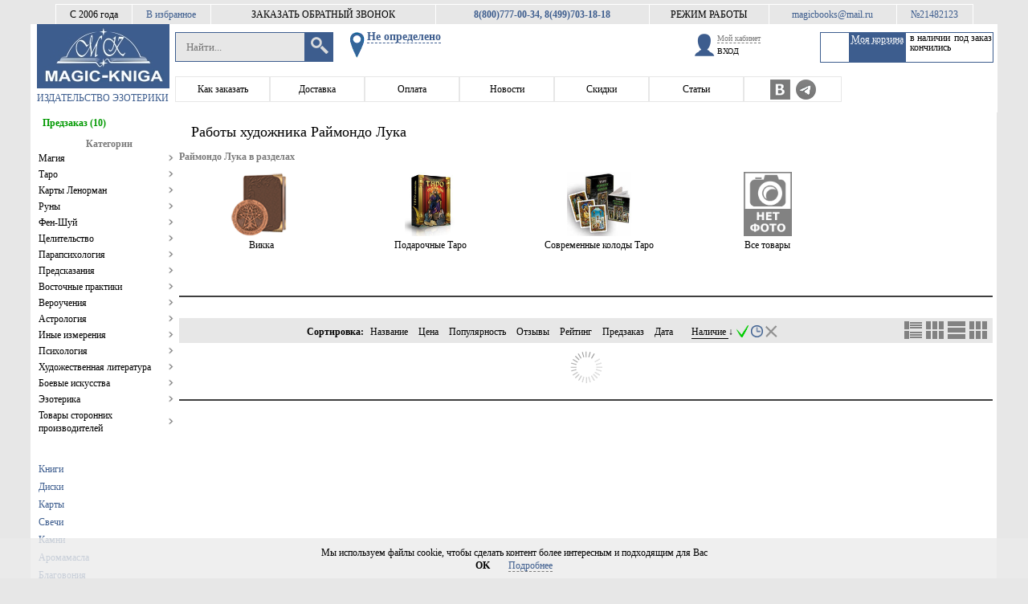

--- FILE ---
content_type: text/html; charset=UTF-8
request_url: https://magic-kniga.ru/person/6382
body_size: 105640
content:
<!DOCTYPE html>
<html lang="ru-RU" prefix="og: http://ogp.me/ns#">
<head>
<title>Раймондо Лука купить карты читать и купить книги в magic-kniga</title>
<base href="https://magic-kniga.ru"/>
<meta http-equiv="content-language" content="ll-cc"/>
<meta http-equiv="X-UA-Compatible" content="IE=edge"/>
<meta http-equiv="Content-Type" content="text/html;charset=UTF-8"/>
<meta http-equiv="Cache-Control" content="no-cache"/>
<meta http-equiv="Cache-Control" content="private"/>
<meta http-equiv="Cache-Control" content="max-age=10800, must-revalidate"/>
<meta http-equiv="Cache-Control" content="max-age=10800, proxy-revalidate"/>
<meta name="format-detection" content="telephone=no"/>
<meta name="viewport" content="width=device-width" >
<!-- OpenGraph разметка для соц.сетей -->
<meta property="og:title" content="Раймондо Лука купить карты читать и купить книги в magic-kniga" />
<meta property="og:type" content="website" />
<meta property="og:url" content="https://magic-kniga.ru" />
<meta property="og:image" content="/images/logo.jpg" />
<!--Ключевые слова и описание-->
<meta name="description" content="Новые и лучшие книги карты таро иллюстрации художника Раймондо Лука купить | magic-kniga"/>
<meta name="keywords" content="Раймондо Лука иллюстрации смотреть купить книги галерея карты таро"/>
<link rel="canonical" href="https://magic-kniga.ru/person/6382"/>

<link rel="stylesheet" type="text/css" href="css/main.css?v=20240122"/>
<link rel="stylesheet" type="text/css" href="css/main2.css?v=20240122"/> 
<link rel="stylesheet" type="text/css" href="css/media.css?v=20240122"/>
<link rel="stylesheet" type="text/css" href="css/horizontalSlider.css?v=20240122"/>

<script src="js/_html5.js" type="text/javascript"></script>

<script type="text/javascript">
//Параметры клиента
var client_data={};
client_data.city_name=false;
client_data.kladr_full='';
client_data.kladr_full_geo='';
client_data.desc_short='';
client_data.post_index='0';
client_data.is_authorized=false;
client_data.is_partner=false;
client_data.page='person';
client_data.basketMinOrderPrice=500;
client_data.adapt = false;
client_data.GETCouponData = [];
//Данные API
var api_data={};
api_data.http='//'+window.location.hostname;
api_data.api_url='//'+window.location.hostname+'/kniga-api';
api_data.api_url_region='//'+window.location.hostname+'/region-api';
//api_data.api_url='http://127.0.0.1:8082';
//api_data.api_url_region='http://127.0.0.1:8081';
api_data.test_mode=0;
api_data.countries=[[1,"\u0410\u0432\u0441\u0442\u0440\u0430\u043b\u0438\u044f",61,"001"],[2,"\u0410\u0432\u0441\u0442\u0440\u0438\u044f",43,"002"],[3,"\u0410\u0437\u0435\u0440\u0431\u0430\u0439\u0434\u0436\u0430\u043d",994,"003"],[4,"\u0410\u043b\u0431\u0430\u043d\u0438\u044f",355,"004"],[5,"\u0410\u043b\u0436\u0438\u0440",21,"005"],[6,"\u0410\u043c\u0435\u0440\u0438\u043a\u0430\u043d\u0441\u043a\u043e\u0435 \u0421\u0430\u043c\u043e\u0430",684,"006"],[7,"\u0410\u043d\u0433\u0438\u043b\u044c\u044f",1264,"007"],[8,"\u0410\u043d\u0433\u043e\u043b\u0430",244,"008"],[9,"\u0410\u043d\u0434\u043e\u0440\u0440\u0430",376,"009"],[10,"\u0410\u043d\u0442\u0430\u0440\u043a\u0442\u0438\u0434\u0430",672,"010"],[11,"\u0410\u043d\u0442\u0438\u0433\u0443\u0430 \u0438\u00a0\u0411\u0430\u0440\u0431\u0443\u0434\u0430",1268,"011"],[12,"\u0410\u0440\u0433\u0435\u043d\u0442\u0438\u043d\u0430",54,"012"],[13,"\u0410\u0440\u043c\u0435\u043d\u0438\u044f",374,"013"],[14,"\u0410\u0440\u0443\u0431\u0430",297,"014"],[15,"\u0410\u0444\u0433\u0430\u043d\u0438\u0441\u0442\u0430\u043d",93,"015"],[16,"\u0411\u0430\u0433\u0430\u043c\u044b",1242,"016"],[17,"\u0411\u0430\u043d\u0433\u043b\u0430\u0434\u0435\u0448",880,"017"],[18,"\u0411\u0430\u0440\u0431\u0430\u0434\u043e\u0441",1246,"018"],[19,"\u0411\u0430\u0445\u0440\u0435\u0439\u043d",973,"019"],[20,"\u0411\u0435\u043b\u0430\u0440\u0443\u0441\u044c",375,"020"],[21,"\u0411\u0435\u043b\u0438\u0437",501,"021"],[22,"\u0411\u0435\u043b\u044c\u0433\u0438\u044f",32,"022"],[23,"\u0411\u0435\u043d\u0438\u043d",229,"023"],[24,"\u0411\u0435\u0440\u043c\u0443\u0434\u044b",1,"024"],[25,"\u0411\u043e\u043b\u0433\u0430\u0440\u0438\u044f",359,"025"],[26,"\u0411\u043e\u043b\u0438\u0432\u0438\u044f",591,"026"],[27,"\u0411\u043e\u0441\u043d\u0438\u044f \u0438\u00a0\u0413\u0435\u0440\u0446\u0435\u0433\u043e\u0432\u0438\u043d\u0430",387,"027"],[28,"\u0411\u043e\u0442\u0441\u0432\u0430\u043d\u0430",267,"028"],[29,"\u0411\u0440\u0430\u0437\u0438\u043b\u0438\u044f",55,"029"],[30,"\u0411\u0440\u0438\u0442\u0430\u043d\u0441\u043a\u0430\u044f \u0442\u0435\u0440\u0440\u0438\u0442\u043e\u0440\u0438\u044f \u0432\u00a0\u0418\u043d\u0434\u0438\u0439\u0441\u043a\u043e\u043c \u043e\u043a\u0435\u0430\u043d\u0435",1,"030"],[31,"\u0411\u0440\u0443\u043d\u0435\u0439-\u0414\u0430\u0440\u0443\u0441\u0441\u0430\u043b\u0430\u043c",673,"031"],[32,"\u0411\u0443\u0440\u043a\u0438\u043d\u0430-\u0424\u0430\u0441\u043e",226,"032"],[33,"\u0411\u0443\u0440\u0443\u043d\u0434\u0438",257,"033"],[34,"\u0411\u0443\u0442\u0430\u043d",975,"034"],[35,"\u0412\u0430\u043d\u0443\u0430\u0442\u0443",678,"035"],[36,"\u0412\u0435\u043d\u0433\u0440\u0438\u044f",36,"036"],[37,"\u0412\u0435\u043d\u0435\u0441\u0443\u044d\u043b\u0430",58,"037"],[38,"\u0412\u0438\u0440\u0433\u0438\u043d\u0441\u043a\u0438\u0435 \u043e\u0441\u0442\u0440\u043e\u0432\u0430, \u0411\u0440\u0438\u0442\u0430\u043d\u0441\u043a\u0438\u0435",1340,"038"],[39,"\u0412\u0438\u0440\u0433\u0438\u043d\u0441\u043a\u0438\u0435 \u043e\u0441\u0442\u0440\u043e\u0432\u0430, \u0421\u0428\u0410",1340,"039"],[40,"\u0412\u044c\u0435\u0442\u043d\u0430\u043c",84,"040"],[41,"\u0413\u0430\u0431\u043e\u043d",241,"041"],[42,"\u0413\u0430\u0438\u0442\u0438",509,"042"],[43,"\u0413\u0430\u0439\u0430\u043d\u0430",592,"043"],[44,"\u0413\u0430\u043c\u0431\u0438\u044f",220,"044"],[45,"\u0413\u0430\u043d\u0430",233,"045"],[46,"\u0413\u0432\u0430\u0434\u0435\u043b\u0443\u043f\u0430",590,"046"],[47,"\u0413\u0432\u0430\u0442\u0435\u043c\u0430\u043b\u0430",502,"047"],[48,"\u0413\u0432\u0438\u043d\u0435\u044f",224,"048"],[49,"\u0413\u0432\u0438\u043d\u0435\u044f-\u0411\u0438\u0441\u0430\u0443",245,"049"],[50,"\u0413\u0435\u0440\u043c\u0430\u043d\u0438\u044f",49,"050"],[51,"\u0413\u0435\u0440\u043d\u0441\u0438",1,"051"],[52,"\u0413\u0438\u0431\u0440\u0430\u043b\u0442\u0430\u0440",350,"052"],[53,"\u0413\u043e\u043d\u0434\u0443\u0440\u0430\u0441",504,"053"],[54,"\u0413\u043e\u043d\u043a\u043e\u043d\u0433",852,"054"],[55,"\u0413\u0440\u0435\u043d\u0430\u0434\u0430",1473,"055"],[56,"\u0413\u0440\u0435\u043d\u043b\u0430\u043d\u0434\u0438\u044f",299,"056"],[57,"\u0413\u0440\u0435\u0446\u0438\u044f",30,"057"],[58,"\u0413\u0440\u0443\u0437\u0438\u044f",995,"058"],[59,"\u0413\u0443\u0430\u043c",1671,"059"],[60,"\u0414\u0430\u043d\u0438\u044f",45,"060"],[61,"\u0414\u0436\u0435\u0440\u0441\u0438",1,"061"],[62,"\u0414\u0436\u0438\u0431\u0443\u0442\u0438",253,"062"],[63,"\u0414\u043e\u043c\u0438\u043d\u0438\u043a\u0430",1767,"063"],[64,"\u0414\u043e\u043c\u0438\u043d\u0438\u043a\u0430\u043d\u0441\u043a\u0430\u044f \u0420\u0435\u0441\u043f\u0443\u0431\u043b\u0438\u043a\u0430",1829,"064"],[65,"\u0415\u0433\u0438\u043f\u0435\u0442",20,"065"],[66,"\u0417\u0430\u043c\u0431\u0438\u044f",260,"066"],[67,"\u0417\u0430\u043f\u0430\u0434\u043d\u0430\u044f \u0421\u0430\u0445\u0430\u0440\u0430",1,"067"],[68,"\u0417\u0438\u043c\u0431\u0430\u0431\u0432\u0435",263,"068"],[69,"\u0418\u0437\u0440\u0430\u0438\u043b\u044c",972,"069"],[70,"\u0418\u043d\u0434\u0438\u044f",91,"070"],[71,"\u0418\u043d\u0434\u043e\u043d\u0435\u0437\u0438\u044f",62,"071"],[72,"\u0418\u043e\u0440\u0434\u0430\u043d\u0438\u044f",962,"072"],[73,"\u0418\u0440\u0430\u043a",964,"073"],[74,"\u0418\u0440\u0430\u043d, \u0418\u0441\u043b\u0430\u043c\u0441\u043a\u0430\u044f \u0420\u0435\u0441\u043f\u0443\u0431\u043b\u0438\u043a\u0430",98,"074"],[75,"\u0418\u0440\u043b\u0430\u043d\u0434\u0438\u044f",353,"075"],[76,"\u0418\u0441\u043b\u0430\u043d\u0434\u0438\u044f",354,"076"],[77,"\u0418\u0441\u043f\u0430\u043d\u0438\u044f",34,"077"],[78,"\u0418\u0442\u0430\u043b\u0438\u044f",39,"078"],[79,"\u0419\u0435\u043c\u0435\u043d",967,"079"],[80,"\u041a\u0430\u0431\u043e-\u0412\u0435\u0440\u0434\u0435",238,"080"],[81,"\u041a\u0430\u0437\u0430\u0445\u0441\u0442\u0430\u043d",7,"081"],[82,"\u041a\u0430\u043c\u0431\u043e\u0434\u0436\u0430",855,"082"],[83,"\u041a\u0430\u043c\u0435\u0440\u0443\u043d",237,"083"],[84,"\u041a\u0430\u043d\u0430\u0434\u0430",1,"084"],[85,"\u041a\u0430\u0442\u0430\u0440",974,"085"],[86,"\u041a\u0435\u043d\u0438\u044f",254,"086"],[87,"\u041a\u0438\u043f\u0440",357,"087"],[88,"\u041a\u0438\u0440\u0433\u0438\u0437\u0438\u044f",996,"088"],[89,"\u041a\u0438\u0440\u0438\u0431\u0430\u0442\u0438",686,"089"],[90,"\u041a\u0438\u0442\u0430\u0439",86,"090"],[91,"\u041a\u043e\u043a\u043e\u0441\u043e\u0432\u044b\u0435 (\u041a\u0438\u043b\u0438\u043d\u0433) \u043e\u0441\u0442\u0440\u043e\u0432\u0430",1,"091"],[92,"\u041a\u043e\u043b\u0443\u043c\u0431\u0438\u044f",57,"092"],[93,"\u041a\u043e\u043c\u043e\u0440\u044b",269,"093"],[94,"\u041a\u043e\u043d\u0433\u043e",242,"094"],[95,"\u041a\u043e\u043d\u0433\u043e, \u0414\u0435\u043c\u043e\u043a\u0440\u0430\u0442\u0438\u0447\u0435\u0441\u043a\u0430\u044f \u0420\u0435\u0441\u043f\u0443\u0431\u043b\u0438\u043a\u0430",242,"095"],[96,"\u041a\u043e\u0441\u043e\u0432\u043e",381,"096"],[97,"\u041a\u043e\u0441\u0442\u0430-\u0420\u0438\u043a\u0430",506,"097"],[98,"\u041a\u043e\u0442 \u0434'\u0418\u0432\u0443\u0430\u0440",225,"098"],[99,"\u041a\u0443\u0431\u0430",53,"099"],[100,"\u041a\u0443\u0432\u0435\u0439\u0442",965,"100"],[101,"\u041b\u0430\u043e\u0441",856,"101"],[102,"\u041b\u0430\u0442\u0432\u0438\u044f",371,"102"],[103,"\u041b\u0435\u0441\u043e\u0442\u043e",266,"103"],[104,"\u041b\u0438\u0432\u0430\u043d",961,"104"],[105,"\u041b\u0438\u0432\u0438\u0439\u0441\u043a\u0430\u044f \u0410\u0440\u0430\u0431\u0441\u043a\u0430\u044f \u0414\u0436\u0430\u043c\u0430\u0445\u0438\u0440\u0438\u044f",218,"105"],[106,"\u041b\u0438\u0431\u0435\u0440\u0438\u044f",231,"106"],[107,"\u041b\u0438\u0445\u0442\u0435\u043d\u0448\u0442\u0435\u0439\u043d",423,"107"],[108,"\u041b\u0438\u0442\u0432\u0430",370,"108"],[109,"\u041b\u044e\u043a\u0441\u0435\u043c\u0431\u0443\u0440\u0433",352,"109"],[110,"\u041c\u0430\u0432\u0440\u0438\u043a\u0438\u0439",230,"110"],[111,"\u041c\u0430\u0432\u0440\u0438\u0442\u0430\u043d\u0438\u044f",222,"111"],[112,"\u041c\u0430\u0434\u0430\u0433\u0430\u0441\u043a\u0430\u0440",261,"112"],[113,"\u041c\u0430\u0439\u043e\u0442\u0442\u0430",1,"113"],[114,"\u041c\u0430\u043a\u0430\u043e",853,"114"],[115,"\u041c\u0430\u043b\u0430\u0432\u0438",265,"115"],[116,"\u041c\u0430\u043b\u0430\u0439\u0437\u0438\u044f",60,"116"],[117,"\u041c\u0430\u043b\u0438",223,"117"],[118,"\u041c\u0430\u043b\u044b\u0435 \u0422\u0438\u0445\u043e\u043e\u043a\u0435\u0430\u043d\u0441\u043a\u0438\u0435 \u043e\u0442\u0434\u0430\u043b\u0435\u043d\u043d\u044b\u0435 \u043e\u0441\u0442\u0440\u043e\u0432\u0430 \u0421\u043e\u0435\u0434\u0438\u043d\u0435\u043d\u043d\u044b\u0445 \u0428\u0442\u0430\u0442\u043e\u0432",1,"118"],[119,"\u041c\u0430\u043b\u044c\u0434\u0438\u0432\u044b",960,"119"],[120,"\u041c\u0430\u043b\u044c\u0442\u0430",356,"120"],[121,"\u041c\u0430\u0440\u043e\u043a\u043a\u043e",212,"121"],[122,"\u041c\u0430\u0440\u0442\u0438\u043d\u0438\u043a\u0430",596,"122"],[123,"\u041c\u0430\u0440\u0448\u0430\u043b\u043b\u043e\u0432\u044b \u043e\u0441\u0442\u0440\u043e\u0432\u0430",692,"123"],[124,"\u041c\u0435\u043a\u0441\u0438\u043a\u0430",52,"124"],[125,"\u041c\u0438\u043a\u0440\u043e\u043d\u0435\u0437\u0438\u044f, \u0424\u0435\u0434\u0435\u0440\u0430\u0442\u0438\u0432\u043d\u044b\u0435 \u0428\u0442\u0430\u0442\u044b",691,"125"],[126,"\u041c\u043e\u0437\u0430\u043c\u0431\u0438\u043a",258,"126"],[127,"\u041c\u043e\u043b\u0434\u043e\u0432\u0430, \u0420\u0435\u0441\u043f\u0443\u0431\u043b\u0438\u043a\u0430",373,"127"],[128,"\u041c\u043e\u043d\u0430\u043a\u043e",377,"128"],[129,"\u041c\u043e\u043d\u0433\u043e\u043b\u0438\u044f",976,"129"],[130,"\u041c\u043e\u043d\u0442\u0441\u0435\u0440\u0440\u0430\u0442",1664,"130"],[131,"\u041c\u044c\u044f\u043d\u043c\u0430",95,"131"],[132,"\u041d\u0430\u043c\u0438\u0431\u0438\u044f",264,"132"],[133,"\u041d\u0430\u0443\u0440\u0443",674,"133"],[134,"\u041d\u0435\u043f\u0430\u043b",977,"134"],[135,"\u041d\u0438\u0433\u0435\u0440",227,"135"],[136,"\u041d\u0438\u0433\u0435\u0440\u0438\u044f",234,"136"],[137,"\u041d\u0438\u0434\u0435\u0440\u043b\u0430\u043d\u0434\u0441\u043a\u0438\u0435 \u0410\u043d\u0442\u0438\u043b\u044b",1,"137"],[138,"\u041d\u0438\u0434\u0435\u0440\u043b\u0430\u043d\u0434\u044b",31,"138"],[139,"\u041d\u0438\u043a\u0430\u0440\u0430\u0433\u0443\u0430",505,"139"],[140,"\u041d\u0438\u0443\u044d",683,"140"],[141,"\u041d\u043e\u0432\u0430\u044f \u0417\u0435\u043b\u0430\u043d\u0434\u0438\u044f",64,"141"],[142,"\u041d\u043e\u0432\u0430\u044f \u041a\u0430\u043b\u0435\u0434\u043e\u043d\u0438\u044f",687,"142"],[143,"\u041d\u043e\u0440\u0432\u0435\u0433\u0438\u044f",47,"143"],[144,"\u041e\u0431\u044a\u0435\u0434\u0438\u043d\u0435\u043d\u043d\u044b\u0435 \u0410\u0440\u0430\u0431\u0441\u043a\u0438\u0435 \u042d\u043c\u0438\u0440\u0430\u0442\u044b",971,"144"],[145,"\u041e\u043c\u0430\u043d",968,"145"],[146,"\u041e\u0441\u0442\u0440\u043e\u0432 \u0411\u0443\u0432\u0435",1,"146"],[147,"\u041e\u0441\u0442\u0440\u043e\u0432 \u041a\u043b\u0438\u043f\u043f\u0435\u0440\u0442\u043e\u043d",1,"147"],[148,"\u041e\u0441\u0442\u0440\u043e\u0432 \u041c\u044d\u043d",1,"148"],[149,"\u041e\u0441\u0442\u0440\u043e\u0432 \u041d\u043e\u0440\u0444\u043e\u043b\u043a",672,"149"],[150,"\u041e\u0441\u0442\u0440\u043e\u0432 \u0420\u043e\u0436\u0434\u0435\u0441\u0442\u0432\u0430",1,"150"],[151,"\u041e\u0441\u0442\u0440\u043e\u0432 \u0421\u0432\u044f\u0442\u043e\u0433\u043e \u041c\u0430\u0440\u0442\u0438\u043d\u0430",1,"151"],[152,"\u041e\u0441\u0442\u0440\u043e\u0432 \u0425\u0435\u0440\u0434 \u0438\u00a0\u043e\u0441\u0442\u0440\u043e\u0432\u0430 \u041c\u0430\u043a\u0434\u043e\u043d\u0430\u043b\u044c\u0434",1,"152"],[153,"\u041e\u0441\u0442\u0440\u043e\u0432\u0430 \u041a\u0430\u0439\u043c\u0430\u043d",1,"153"],[154,"\u041e\u0441\u0442\u0440\u043e\u0432\u0430 \u041a\u0443\u043a\u0430",682,"154"],[155,"\u041e\u0441\u0442\u0440\u043e\u0432\u0430 \u0422\u0435\u0440\u043a\u0441 \u0438\u00a0\u041a\u0430\u0439\u043a\u043e\u0441",1649,"155"],[156,"\u041f\u0430\u043a\u0438\u0441\u0442\u0430\u043d",92,"156"],[157,"\u041f\u0430\u043b\u0430\u0443",680,"157"],[158,"\u041f\u0430\u043b\u0435\u0441\u0442\u0438\u043d\u0441\u043a\u0430\u044f \u0442\u0435\u0440\u0440\u0438\u0442\u043e\u0440\u0438\u044f, \u043e\u043a\u043a\u0443\u043f\u0438\u0440\u043e\u0432\u0430\u043d\u043d\u0430\u044f",970,"158"],[159,"\u041f\u0430\u043d\u0430\u043c\u0430",507,"159"],[160,"\u041f\u0430\u043f\u0441\u043a\u0438\u0439 \u041f\u0440\u0435\u0441\u0442\u043e\u043b (\u0413\u043e\u0441\u0443\u0434\u0430\u0440\u0441\u0442\u0432\u043e\u00a0\u2014 \u0433\u043e\u0440\u043e\u0434 \u0412\u0430\u0442\u0438\u043a\u0430\u043d)",379,"160"],[161,"\u041f\u0430\u043f\u0443\u0430-\u041d\u043e\u0432\u0430\u044f \u0413\u0432\u0438\u043d\u0435\u044f",675,"161"],[162,"\u041f\u0430\u0440\u0430\u0433\u0432\u0430\u0439",595,"162"],[163,"\u041f\u0435\u0440\u0443",51,"163"],[164,"\u041f\u0438\u0442\u043a\u0435\u0440\u043d",1,"164"],[165,"\u041f\u043e\u043b\u044c\u0448\u0430",48,"165"],[166,"\u041f\u043e\u0440\u0442\u0443\u0433\u0430\u043b\u0438\u044f",351,"166"],[167,"\u041f\u0443\u044d\u0440\u0442\u043e-\u0420\u0438\u043a\u043e",1787,"167"],[168,"\u0420\u0435\u0441\u043f\u0443\u0431\u043b\u0438\u043a\u0430 \u041c\u0430\u043a\u0435\u0434\u043e\u043d\u0438\u044f",389,"168"],[169,"\u0420\u0435\u044e\u043d\u044c\u043e\u043d",262,"169"],[170,"\u0420\u043e\u0441\u0441\u0438\u044f",7,"170"],[171,"\u0420\u0443\u0430\u043d\u0434\u0430",250,"171"],[172,"\u0420\u0443\u043c\u044b\u043d\u0438\u044f",40,"172"],[173,"\u0421\u0430\u043c\u043e\u0430",685,"173"],[174,"\u0421\u0430\u043d-\u041c\u0430\u0440\u0438\u043d\u043e",378,"174"],[175,"\u0421\u0430\u043d-\u0422\u043e\u043c\u0435 \u0438\u00a0\u041f\u0440\u0438\u043d\u0441\u0438\u043f\u0438",239,"175"],[176,"\u0421\u0430\u0443\u0434\u043e\u0432\u0441\u043a\u0430\u044f \u0410\u0440\u0430\u0432\u0438\u044f",966,"176"],[177,"\u0421\u0432\u0430\u0437\u0438\u043b\u0435\u043d\u0434",268,"177"],[178,"\u0421\u0432\u044f\u0442\u0430\u044f \u0415\u043b\u0435\u043d\u0430",1,"178"],[179,"\u0421\u0435\u0432\u0435\u0440\u043d\u0430\u044f \u041a\u043e\u0440\u0435\u044f",850,"179"],[180,"\u0421\u0435\u0432\u0435\u0440\u043d\u044b\u0435 \u041c\u0430\u0440\u0438\u0430\u043d\u0441\u043a\u0438\u0435 \u043e\u0441\u0442\u0440\u043e\u0432\u0430",1670,"180"],[181,"\u0421\u0435\u043d-\u0411\u0430\u0440\u0442\u0435\u043b\u044c\u043c\u0438",1,"181"],[182,"\u0421\u0435\u043d-\u041f\u044c\u0435\u0440 \u0438\u00a0\u041c\u0438\u043a\u0435\u043b\u043e\u043d",508,"182"],[183,"\u0421\u0435\u043d\u0435\u0433\u0430\u043b",221,"183"],[184,"\u0421\u0435\u043d\u0442-\u0412\u0438\u043d\u0441\u0435\u043d\u0442 \u0438\u00a0\u0413\u0440\u0435\u043d\u0430\u0434\u0438\u043d\u044b",1784,"184"],[185,"\u0421\u0435\u043d\u0442-\u041b\u044e\u0441\u0438\u044f",1758,"185"],[186,"\u0421\u0435\u043d\u0442-\u041a\u0438\u0442\u0441 \u0438\u00a0\u041d\u0435\u0432\u0438\u0441",1869,"186"],[187,"\u0421\u0435\u0440\u0431\u0438\u044f",381,"187"],[188,"\u0421\u0435\u0439\u0448\u0435\u043b\u044b",248,"188"],[189,"\u0421\u0438\u043d\u0433\u0430\u043f\u0443\u0440",65,"189"],[190,"\u0421\u0438\u0440\u0438\u0439\u0441\u043a\u0430\u044f \u0410\u0440\u0430\u0431\u0441\u043a\u0430\u044f \u0420\u0435\u0441\u043f\u0443\u0431\u043b\u0438\u043a\u0430",963,"190"],[191,"\u0421\u043b\u043e\u0432\u0430\u043a\u0438\u044f",421,"191"],[192,"\u0421\u043b\u043e\u0432\u0435\u043d\u0438\u044f",386,"192"],[193,"\u0412\u0435\u043b\u0438\u043a\u043e\u0431\u0440\u0438\u0442\u0430\u043d\u0438\u044f",44,"193"],[194,"\u0421\u043e\u0435\u0434\u0438\u043d\u0435\u043d\u043d\u044b\u0435 \u0428\u0442\u0430\u0442\u044b \u0410\u043c\u0435\u0440\u0438\u043a\u0438",1,"194"],[195,"\u0421\u043e\u043b\u043e\u043c\u043e\u043d\u043e\u0432\u044b \u043e\u0441\u0442\u0440\u043e\u0432\u0430",677,"195"],[196,"\u0421\u043e\u043c\u0430\u043b\u0438",252,"196"],[197,"\u0421\u0443\u0434\u0430\u043d",249,"197"],[198,"\u0421\u0443\u0440\u0438\u043d\u0430\u043c",597,"198"],[199,"\u0421\u044c\u0435\u0440\u0440\u0430-\u041b\u0435\u043e\u043d\u0435",232,"199"],[200,"\u0422\u0430\u0434\u0436\u0438\u043a\u0438\u0441\u0442\u0430\u043d",992,"200"],[201,"\u0422\u0430\u0438\u043b\u0430\u043d\u0434",66,"201"],[202,"\u0422\u0430\u043d\u0437\u0430\u043d\u0438\u044f, \u041e\u0431\u044a\u0435\u0434\u0438\u043d\u0435\u043d\u043d\u0430\u044f \u0420\u0435\u0441\u043f\u0443\u0431\u043b\u0438\u043a\u0430",255,"202"],[203,"\u0422\u0430\u0439\u0432\u0430\u043d\u044c (\u041a\u0438\u0442\u0430\u0439)",886,"203"],[204,"\u0422\u0438\u043c\u043e\u0440-\u041b\u0435\u0441\u0442\u0435",670,"204"],[205,"\u0422\u043e\u0433\u043e",228,"205"],[206,"\u0422\u043e\u043a\u0435\u043b\u0430\u0443",690,"206"],[207,"\u0422\u043e\u043d\u0433\u0430",676,"207"],[208,"\u0422\u0440\u0438\u043d\u0438\u0434\u0430\u0434 \u0438\u00a0\u0422\u043e\u0431\u0430\u0433\u043e",1868,"208"],[209,"\u0422\u0443\u0432\u0430\u043b\u0443",688,"209"],[210,"\u0422\u0443\u043d\u0438\u0441",216,"210"],[211,"\u0422\u0443\u0440\u043a\u043c\u0435\u043d\u0438\u044f",993,"211"],[212,"\u0422\u0443\u0440\u0446\u0438\u044f",90,"212"],[213,"\u0423\u0433\u0430\u043d\u0434\u0430",256,"213"],[214,"\u0423\u0437\u0431\u0435\u043a\u0438\u0441\u0442\u0430\u043d",998,"214"],[215,"\u0423\u043a\u0440\u0430\u0438\u043d\u0430",38,"215"],[216,"\u0423\u043e\u043b\u043b\u0438\u0441 \u0438\u00a0\u0424\u0443\u0442\u0443\u043d\u0430",681,"216"],[217,"\u0423\u0440\u0443\u0433\u0432\u0430\u0439",598,"217"],[218,"\u0424\u0430\u0440\u0435\u0440\u0441\u043a\u0438\u0435 \u043e\u0441\u0442\u0440\u043e\u0432\u0430",298,"218"],[219,"\u0424\u0438\u0434\u0436\u0438",679,"219"],[220,"\u0424\u0438\u043b\u0438\u043f\u043f\u0438\u043d\u044b",63,"220"],[221,"\u0424\u0438\u043d\u043b\u044f\u043d\u0434\u0438\u044f",358,"221"],[222,"\u0424\u043e\u043b\u043a\u043b\u0435\u043d\u0434\u0441\u043a\u0438\u0435 \u043e\u0441\u0442\u0440\u043e\u0432\u0430 (\u041c\u0430\u043b\u044c\u0432\u0438\u043d\u0441\u043a\u0438\u0435)",500,"222"],[223,"\u0424\u0440\u0430\u043d\u0446\u0438\u044f",33,"223"],[224,"\u0424\u0440\u0430\u043d\u0446\u0443\u0437\u0441\u043a\u0430\u044f \u0413\u0432\u0438\u0430\u043d\u0430",594,"224"],[225,"\u0424\u0440\u0430\u043d\u0446\u0443\u0437\u0441\u043a\u0430\u044f \u041f\u043e\u043b\u0438\u043d\u0435\u0437\u0438\u044f",689,"225"],[226,"\u0424\u0440\u0430\u043d\u0446\u0443\u0437\u0441\u043a\u0438\u0435 \u042e\u0436\u043d\u044b\u0435 \u0442\u0435\u0440\u0440\u0438\u0442\u043e\u0440\u0438\u0438",1,"226"],[227,"\u0425\u043e\u0440\u0432\u0430\u0442\u0438\u044f",385,"227"],[228,"\u0426\u0435\u043d\u0442\u0440\u0430\u043b\u044c\u043d\u043e-\u0410\u0444\u0440\u0438\u043a\u0430\u043d\u0441\u043a\u0430\u044f \u0420\u0435\u0441\u043f\u0443\u0431\u043b\u0438\u043a\u0430",236,"228"],[229,"\u0427\u0430\u0434",235,"229"],[230,"\u0427\u0435\u0440\u043d\u043e\u0433\u043e\u0440\u0438\u044f",382,"230"],[231,"\u0427\u0435\u0445\u0438\u044f",420,"231"],[232,"\u0427\u0438\u043b\u0438",56,"232"],[233,"\u0428\u0432\u0435\u0439\u0446\u0430\u0440\u0438\u044f",41,"233"],[234,"\u0428\u0432\u0435\u0446\u0438\u044f",46,"234"],[235,"\u0428\u043f\u0438\u0446\u0431\u0435\u0440\u0433\u0435\u043d \u0438\u00a0\u042f\u043d\u00a0\u041c\u0430\u0439\u0435\u043d",1,"235"],[236,"\u0428\u0440\u0438-\u041b\u0430\u043d\u043a\u0430",94,"236"],[237,"\u042d\u043a\u0432\u0430\u0434\u043e\u0440",593,"237"],[238,"\u042d\u043a\u0432\u0430\u0442\u043e\u0440\u0438\u0430\u043b\u044c\u043d\u0430\u044f \u0413\u0432\u0438\u043d\u0435\u044f",240,"238"],[239,"\u042d\u043b\u0430\u043d\u0434\u0441\u043a\u0438\u0435 \u043e\u0441\u0442\u0440\u043e\u0432\u0430",1,"239"],[240,"\u042d\u043b\u044c-\u0421\u0430\u043b\u044c\u0432\u0430\u0434\u043e\u0440",503,"240"],[241,"\u042d\u0440\u0438\u0442\u0440\u0435\u044f",291,"241"],[242,"\u042d\u0441\u0442\u043e\u043d\u0438\u044f",372,"242"],[243,"\u042d\u0444\u0438\u043e\u043f\u0438\u044f",251,"243"],[244,"\u042e\u0436\u043d\u0430\u044f \u0410\u0444\u0440\u0438\u043a\u0430",27,"244"],[245,"\u042e\u0436\u043d\u0430\u044f \u0414\u0436\u043e\u0440\u0434\u0436\u0438\u044f \u0438\u00a0\u042e\u0436\u043d\u044b\u0435 \u0421\u0430\u043d\u0434\u0432\u0438\u0447\u0435\u0432\u044b \u043e\u0441\u0442\u0440\u043e\u0432\u0430",1,"245"],[246,"\u042e\u0436\u043d\u0430\u044f \u041a\u043e\u0440\u0435\u044f",82,"246"],[247,"\u042f\u043c\u0430\u0439\u043a\u0430",1876,"247"],[248,"\u042f\u043f\u043e\u043d\u0438\u044f",81,"248"]]//Данные пользователя
var user_data={};
user_data.ip='18.117.247.16';
user_data.id_users=0;
</script>
<script src="/js/_modal_template.js?v=20240122" type="text/javascript"></script>
<script src="/js/_template.js?v=20240122" type="text/javascript"></script>
<script src="/js/_library.js?v=20240122" type="text/javascript"></script>
<script src="/js/_ajax.js?v=20240122" type="text/javascript"></script>
<script src="/js/_address_line.js?v=20240122" type="text/javascript"></script>
<script src="/js/_dom_lite.js?v=20240122" type="text/javascript"></script>
<script src="/js/_dom_main.js?v=20240122" type="text/javascript"></script>
<script src="/js/_modal.js?v=20240122" type="text/javascript"></script>
<script src="/js/_counter.js?v=20240122" type="text/javascript"></script>
<script src="/js/start_obj.js?v=20240122" type="text/javascript"></script>
<script src="/js/search.js?v=20240122" type="text/javascript"></script>
<script src="/js/_masked.js?v=20240122" type="text/javascript"></script>
<script src="/js/authorization.js?v=20240122" type="text/javascript"></script>
<script src="/js/_PreloadImage.js?v=20240122" type="text/javascript"></script>
<script src="/js/_magnifier.js?v=20240122" type="text/javascript"></script>
<script src="/js/_horizontalSlider.js?v=20240122" type="text/javascript"></script>
<script src="/js/questions.js?v=20240122" type="text/javascript"></script>
<script src="/js/_map.js?v=20240122" type="text/javascript"></script>
<script src="https://api-maps.yandex.ru/2.1/?apikey=9b9324ab-ae34-4b3b-bd48-1dc66ec8eeba&load=package.full&lang=ru-RU"></script>

<script  type="text/javascript"  src="js/product_list.js?v=20240122"></script><script  type="text/javascript"  src="js/partner.js?v=20240122"></script>	<!--[if lte IE 8]>
	<style>
   .content_cell{display:none !important;}
   .body_cell{display:block !important;margin:0 auto !important;}
   </style>
	<![endif]-->
	<link rel="icon" href="/favicon.ico" type="image/x-icon" />
	<link rel="shortcut icon" href="/favicon.ico" />
	<link rel="apple-touch-icon-precomposed" sizes="114x114" href="/images/apple-touch-icon_114.png" />
	<link rel="apple-touch-icon-precomposed" sizes="72x72" href="/images/apple-touch-icon_72.png" />
</head>
<body>
	<div class="content_table" id="main_page">
		<div class="content_row">
			<!--маскируем->
			<div class="content_cell JS-LeftCell" style="table-layout:fixed;"></div>
			<![endif]-->
			<div class="body_cell JS-BodyCell" style="table-layout:fixed;box-sizing:border-box;z-index:2;">
				<!--Область верхнего меню шапки-->
				
		<!--googleoff: all-->
		<!--noindex-->
            <table class="top_navigation_table" style="border-collapse:collapse;">
            <tr>
                <td>
                    <a rel="nofollow" href="./articles/141" class="fs12 a-black">С 2006 года</a>
                </td>
                <td id="JS-favBlock">
                    <a class="link" id="JS-fav1" rel="sidebar" href="" title="Раймондо Лука купить карты читать и купить книги в magic-kniga" onclick="addFav();return false">В избранное</a><span id="JS-fav2"></span>
                </td>
                <td>
                    <span class="fs12 a-black" onclick="modalPhoneCallback()">ЗАКАЗАТЬ ОБРАТНЫЙ ЗВОНОК</span>
                </td>
                <td>
                    <span class="fs12 c-blue t_bold"><a class="mobile_menu_call_contents" href="tel:8(800)777-00-34">8(800)777-00-34</a>, <a class="mobile_menu_call_contents" href="tel:8(499)703-18-18">8(499)703-18-18</a></span>
                </td>
                <td>
                    <a rel="nofollow" href="./articles/131" class="fs12 a-black">РЕЖИМ РАБОТЫ</a>
                </td>
                <td>
                    <a href="mailto:magicbooks@mail.ru" class="fs12 c-blue">magicbooks@mail.ru</a>
                </td>
                <td>
                    <span class="fs12 " style="color:#3d5d8e;">№21482123</span>
                </td>
            </tr>
            </table>
		<!--/noindex-->
		<!--googleon: all-->				<header>
					<div class="logo" itemscope itemtype="http://schema.org/Organization">
							<meta itemprop="name" content="Гипермаркет эзотерики Magic-Kniga.ru">
							<meta itemprop="address" content="г.Нижний Новгород">
							<meta itemprop="telephone" content="8(499)703-18-18">
							<link itemprop="url" href="https://magic-kniga.ru">
						<a href="https://magic-kniga.ru">
						<img itemprop="logo" src="images/logo.jpg" alt=" Гипермаркет эзотерики Magic-Kniga.ru " /><div style="font-size:96%;">ИЗДАТЕЛЬСТВО ЭЗОТЕРИКИ</div>
							
						</a>
						</div>
					<div class="header-top-l">
						

            <!--googleoff: all-->
            <!--noindex-->
				<div id="search" class="tooltip tooltip-show">
					<span class="output toolSearch">Поиск по названию, автору, издательству, серии, артикулу</span>
					<input autofocus class="JS-SEARCH-T" type="text" value="" placeholder=" Найти...">
					<div class="JS-SEARCH-B">
						<img src="images/label_search_ico.png" alt="Начать поиск">
					</div>
				</div>
            <!--/noindex-->
            <!--googleon: all-->
		 <!--Область мини поиска-->
					</div>
					<div class="header-top-m">
								<!--googleoff: all-->		<!--noindex-->			<div id="geo">				<img src="images/geolocation_small_25x32.png" onclick="region_modal_win(this)" alt="Ваше местоположение">				<div class="JS-city_name" id="my_city_name" onclick="region_modal_win(this)">Не определено</div>				<div id="my_city_desc"></div>			</div>		<!--googleon: all-->		<!--/noindex--> <!--Область с гео-информацией-->
					</div>
					<div class="header-top-r">
						 
			<!--googleoff: all-->
			<!--noindex-->
			<div id="profile">
				<img onclick="Authorization.init(1)" src="images/profile_32.png" alt="Личный кабинет">
				<span onclick="Authorization.init(1)" id="auth_disable">Мой кабинет<br/></span>
				<span onclick="Authorization.init(1)" id="auth_enter">ВХОД</span>
		</div>
		<!--/noindex-->
		<!--googleon: all--> <!--Область с кабинетом-->
						
		<!--googleoff: all-->
		<!--noindex-->
			<div id="basket" onclick="loc_change('./basket')">
				<div class="JS-basketIcon"> </div>
				<a href="/basket">
					<span id="basket-txt">Моя корзина</span>
				</a>
				<div>
					<span class="basket-info-l" id="basket_info_1">в наличии</span>
					<span class="basket-info-r" id="basket_counter_1"></span>
				</div>
				<div>
					<span class="basket-info-l" id="basket_info_2">под заказ</span>
					<span class="basket-info-r" id="basket_counter_2"></span>
				</div>
				<div>
					<span class="basket-info-l" id="basket_info_3">кончились</span>
					<span class="basket-info-r" id="basket_counter_3"></span>
				</div>
			</div>
		<!--/noindex-->
		<!--googleon: all-->
		<div class="clear"></div> <!--Область с корзиной-->
					</div>
						﻿	<nav>
				<div class="header-bottom">
					<div class="cell"><a href="./articles/help/20">Как заказать</a></div>
					<div class="cell"><a href="./articles/help/59">Доставка</a></div>
					<div class="cell"><a href="./articles/help/57">Оплата</a></div>
					<div class="cell"><a href="./articles/news">Новости</a></div>
					<div class="cell"><a href="./articles/126">Скидки</a></div>
					<div class="cell"><a href="./articles/content">Статьи</a></div>
					<!--div class="cell"><a href="./events?f_location=00000">Мероприятия</a></div>
					<!--googleoff: all-->
					<!--noindex-->
						<div id="soc_bar">
							<!--<a title="Мы в одноклассниках" href="http://ok.ru/group/52794941833379" target="_blank" class="spr_odnoclassniki"></a>-->
							<!--<a title="Мы в инстаграме" href="https://www.instagram.com/magickniga/" target="_blank" class="spr_instagram"></a>-->
							<a title="Мы в вконтакте" href="http://vk.com/magic_kniga" target="_blank" class="spr_vkontakte" onclick="ym(113603,'reachGoal','groupVK')"></a>
							<a title="Мы в Telegram" href="https://t.me/magic_kniga_publishing" target="_blank" class="spr_telegram" onclick="ym(113603,'reachGoal','groupTG')"></a>
							<!--<a title="Мы в твиттере" href="https://twitter.com/MagicKniga" target="_blank" class="spr_twitter"></a>-->
							<!--<a title="Мы в фейсбуке" href="https://www.facebook.com/magic.kniga" target="_blank" class="spr_facebook"></a>-->
						</div>
					<!--/noindex-->
					<!--googleon: all-->
                </div>
            </nav> <!--Область информационного меню-->
						 <!--Область дополнительного раздела статей-->
					<div class="clear"></div>
					﻿<div id="header_information_coupon__div" style="display: none; background-color: #009900; text-align: center; float: left; min-width: 100%; height: 30px; margin: 5px 0 0 0; color: white;"><span style="line-height: 2.8;"></span></div> <!--Область информационного меню -- купон -->
				</header>
				<!-- <section style="min-height: 450px;">
				-->
				<div id="content_section" class="d_table">
					<div>
						<!--class="d_t-row"-->
						<div id="section_left_column" class="d_t-cell width_150">
							<aside>
								<nav>
									<!--Зона пользователя-->
																	</nav>
								<nav class="banner">
									<!--Зона баннера на шагах доставки-->
																	</nav>
								<nav>
									<!--Область левого меню основной зоны-->
									
            <ul id="navigation_left_new_items">
                <!--li><!--googleoff: all--><!--noindex--><!--a class="news" href="./new" ref="nofollow">Новинки (3)</a><!--/noindex--><!--googleon: all--></li>
                <!--li><!--googleoff: all--><!--noindex--><!--a class="news" href="./new/tarot" ref="nofollow">Новинки таро (2)</a><!--/noindex--><!--googleon: all--></li>
                <li><!--googleoff: all--><!--noindex--><a class="preorder" href="./preorder">Предзаказ (10)</a><!--/noindex--><!--googleon: all--></li>
            </ul><ul id="navigation_left_topic"><li class="heading">Категории</li>
                <li>
                    <a class="title" href="./category/1" onclick="clearVendorChangeCategory();">
                        <span class="title_name">Магия</span>
                        <span class="title_icon">
                            <img src="/images/pointer_right.png" alt=">" />
                        </span>
                    </a>
                    <div class="under_cat">
                        <table><tbody><tr><td style="vertical-align: top !important; height: 346px;">
                        <ul>
                            <!--googleoff: all-->
                            <!--noindex-->
                            <li>
                                <a href="/category/94" rel="nofollow" onclick="clearVendorChangeCategory();">Практическая магия</a>
                            </li>
                            <li>
                                <a href="/category/35" rel="nofollow" onclick="clearVendorChangeCategory();">Черная магия</a>
                            </li>
                            <li>
                                <a href="/category/50" rel="nofollow" onclick="clearVendorChangeCategory();">Оккультизм</a>
                            </li>
                            <li>
                                <a href="/category/93" rel="nofollow" onclick="clearVendorChangeCategory();">Магия денег</a>
                            </li>
                            <li>
                                <a href="/category/43" rel="nofollow" onclick="clearVendorChangeCategory();">Сборники заговоров</a>
                            </li>
                            <li>
                                <a href="/category/55" rel="nofollow" onclick="clearVendorChangeCategory();">Защита от порчи и сглаза</a>
                            </li>
                            <li>
                                <a href="/category/46" rel="nofollow" onclick="clearVendorChangeCategory();">Магия успеха</a>
                            </li>
                            <li>
                                <a href="/category/45" rel="nofollow" onclick="clearVendorChangeCategory();">Любовная магия</a>
                            </li>
                            <li>
                                <a href="/category/33" rel="nofollow" onclick="clearVendorChangeCategory();">Учебники магии</a>
                            </li>
                            <li>
                                <a href="/category/261" rel="nofollow" onclick="clearVendorChangeCategory();">Магические Шары</a>
                            </li>
                            <li>
                                <a href="/category/102" rel="nofollow" onclick="clearVendorChangeCategory();">Магия Славян</a>
                            </li>
                            <li>
                                <a href="/category/38" rel="nofollow" onclick="clearVendorChangeCategory();">Магия Вуду</a>
                            </li>
                            <li>
                                <a href="/category/392" rel="nofollow" onclick="clearVendorChangeCategory();">Магия свечей</a>
                            </li>
                            <li>
                                <a href="/category/112" rel="nofollow" onclick="clearVendorChangeCategory();">Викка</a>
                            </li>
                            <li>
                                <a href="/category/359" rel="nofollow" onclick="clearVendorChangeCategory();">Магические дневники</a>
                            </li>
                            <li>
                                <a href="/category/42" rel="nofollow" onclick="clearVendorChangeCategory();">Магия растений</a>
                            </li>
                            <li>
                                <a href="/category/413" rel="nofollow" onclick="clearVendorChangeCategory();">Женская магия</a>
                            </li>
                            <li>
                                <a href="/category/414" rel="nofollow" onclick="clearVendorChangeCategory();">Магия камней</a>
                            </li>
                            <li>
                                <a href="/category/41" rel="nofollow" onclick="clearVendorChangeCategory();">Книги по талисманам</a>
                            </li>
                            <li>
                                <a href="/category/132" rel="nofollow" onclick="clearVendorChangeCategory();">Магия воды</a>
                            </li>
                            <li>
                                <a href="/category/88" rel="nofollow" onclick="clearVendorChangeCategory();">Алхимия</a>
                            </li>
                            <li>
                                <a href="/category/44" rel="nofollow" onclick="clearVendorChangeCategory();">Домашняя магия</a>
                            </li>
                            <li>
                                <a href="/category/104" rel="nofollow" onclick="clearVendorChangeCategory();">Магия Египта</a>
                            </li>
                            <li>
                                <a href="/category/777" rel="nofollow" onclick="clearVendorChangeCategory();">Енохианский язык и енохианская магия</a>
                            </li>
                            <li>
                                <a href="/category/826" rel="nofollow" onclick="clearVendorChangeCategory();">Все товары</a>
                            </li>
                            <!--/noindex-->
                            <!--googleon: all-->
                        </ul>
                        </td></tr></tbody></table>
                    </div>
                </li>
                <li>
                    <a class="title" href="./category/432" onclick="clearVendorChangeCategory();">
                        <span class="title_name">Таро</span>
                        <span class="title_icon">
                            <img src="/images/pointer_right.png" alt=">" />
                        </span>
                    </a>
                    <div class="under_cat">
                        <table><tbody><tr><td style="vertical-align: top !important; height: 346px;">
                        <ul>
                            <!--googleoff: all-->
                            <!--noindex-->
                            <li>
                                <a href="/category/499" rel="nofollow" onclick="clearVendorChangeCategory();">Современные колоды Таро</a>
                            </li>
                            <li>
                                <a href="/category/490" rel="nofollow" onclick="clearVendorChangeCategory();">Таро системы Уэйта</a>
                            </li>
                            <li>
                                <a href="/category/479" rel="nofollow" onclick="clearVendorChangeCategory();">Таро для начинающих</a>
                            </li>
                            <li>
                                <a href="/category/496" rel="nofollow" onclick="clearVendorChangeCategory();">Темные колоды Таро</a>
                            </li>
                            <li>
                                <a href="/category/494" rel="nofollow" onclick="clearVendorChangeCategory();">Классические колоды Таро</a>
                            </li>
                            <li>
                                <a href="/category/491" rel="nofollow" onclick="clearVendorChangeCategory();">Таро Тота (Таро Кроули А.)</a>
                            </li>
                            <li>
                                <a href="/category/173" rel="nofollow" onclick="clearVendorChangeCategory();">Подарочные Таро</a>
                            </li>
                            <li>
                                <a href="/category/178" rel="nofollow" onclick="clearVendorChangeCategory();">Основы Таро</a>
                            </li>
                            <li>
                                <a href="/category/492" rel="nofollow" onclick="clearVendorChangeCategory();">Марсельское Таро</a>
                            </li>
                            <li>
                                <a href="/category/497" rel="nofollow" onclick="clearVendorChangeCategory();">Таро Папюса</a>
                            </li>
                            <li>
                                <a href="/category/781" rel="nofollow" onclick="clearVendorChangeCategory();">Таро Эттейлы</a>
                            </li>
                            <li>
                                <a href="/category/493" rel="nofollow" onclick="clearVendorChangeCategory();">Египетское Таро</a>
                            </li>
                            <li>
                                <a href="/category/778" rel="nofollow" onclick="clearVendorChangeCategory();">Ошо Дзен Таро</a>
                            </li>
                            <!--/noindex-->
                            <!--googleon: all-->
                        </ul>
                        </td></tr></tbody></table>
                    </div>
                </li>
                <li>
                    <a class="title" href="./category/249" onclick="clearVendorChangeCategory();">
                        <span class="title_name">Карты Ленорман</span>
                        <span class="title_icon">
                            <img src="/images/pointer_right.png" alt=">" />
                        </span>
                    </a>
                    <div class="under_cat">
                        <table><tbody><tr><td style="vertical-align: top !important; height: 346px;">
                        <ul>
                            <!--googleoff: all-->
                            <!--noindex-->
                            <li>
                                <a href="/category/772" rel="nofollow" onclick="clearVendorChangeCategory();">Малая колода Ленорман (36 карт)</a>
                            </li>
                            <li>
                                <a href="/category/773" rel="nofollow" onclick="clearVendorChangeCategory();">Большая Астро-мифологическая колода Ленорман (54 карты)</a>
                            </li>
                            <li>
                                <a href="/category/782" rel="nofollow" onclick="clearVendorChangeCategory();">Таро Ленорман</a>
                            </li>
                            <!--/noindex-->
                            <!--googleon: all-->
                        </ul>
                        </td></tr></tbody></table>
                    </div>
                </li>
                <li>
                    <a class="title" href="./category/469" onclick="clearVendorChangeCategory();">
                        <span class="title_name">Руны</span>
                        <span class="title_icon">
                            <img src="/images/pointer_right.png" alt=">" />
                        </span>
                    </a>
                    <div class="under_cat">
                        <table><tbody><tr><td style="vertical-align: top !important; height: 346px;">
                        <ul>
                            <!--googleoff: all-->
                            <!--noindex-->
                            <li>
                                <a href="/category/744" rel="nofollow" onclick="clearVendorChangeCategory();">Скандинавские руны</a>
                            </li>
                            <li>
                                <a href="/category/739" rel="nofollow" onclick="clearVendorChangeCategory();">Славянские руны</a>
                            </li>
                            <li>
                                <a href="/category/740" rel="nofollow" onclick="clearVendorChangeCategory();">Исландские руны</a>
                            </li>
                            <li>
                                <a href="/category/741" rel="nofollow" onclick="clearVendorChangeCategory();">Ирландские руны</a>
                            </li>
                            <li>
                                <a href="/category/745" rel="nofollow" onclick="clearVendorChangeCategory();">Ведьмины Руны</a>
                            </li>
                            <!--/noindex-->
                            <!--googleon: all-->
                        </ul>
                        </td></tr></tbody></table>
                    </div>
                </li>
                <li>
                    <a class="title" href="./category/442" onclick="clearVendorChangeCategory();">
                        <span class="title_name">Фен-Шуй</span>
                        <span class="title_icon">
                            <img src="/images/pointer_right.png" alt=">" />
                        </span>
                    </a>
                    <div class="under_cat">
                        <table><tbody><tr><td style="vertical-align: top !important; height: 346px;">
                        <ul>
                            <!--googleoff: all-->
                            <!--noindex-->
                            <li>
                                <a href="/category/508" rel="nofollow" onclick="clearVendorChangeCategory();">Фен-Шуй для начинающих</a>
                            </li>
                            <li>
                                <a href="/category/503" rel="nofollow" onclick="clearVendorChangeCategory();">Фен-Шуй практика</a>
                            </li>
                            <li>
                                <a href="/category/500" rel="nofollow" onclick="clearVendorChangeCategory();">Фен-Шуй для богатства</a>
                            </li>
                            <li>
                                <a href="/category/511" rel="nofollow" onclick="clearVendorChangeCategory();">Фен-Шуй для исполнения желаний</a>
                            </li>
                            <li>
                                <a href="/category/504" rel="nofollow" onclick="clearVendorChangeCategory();">Фен-Шуй для успеха</a>
                            </li>
                            <li>
                                <a href="/category/505" rel="nofollow" onclick="clearVendorChangeCategory();">Фен-Шуй для дома</a>
                            </li>
                            <!--/noindex-->
                            <!--googleon: all-->
                        </ul>
                        </td></tr></tbody></table>
                    </div>
                </li>
                <li>
                    <a class="title" href="./category/31" onclick="clearVendorChangeCategory();">
                        <span class="title_name">Целительство</span>
                        <span class="title_icon">
                            <img src="/images/pointer_right.png" alt=">" />
                        </span>
                    </a>
                    <div class="under_cat">
                        <table><tbody><tr><td style="vertical-align: top !important; height: 346px;">
                        <ul>
                            <!--googleoff: all-->
                            <!--noindex-->
                            <li>
                                <a href="/category/73" rel="nofollow" onclick="clearVendorChangeCategory();">Массаж</a>
                            </li>
                            <li>
                                <a href="/category/188" rel="nofollow" onclick="clearVendorChangeCategory();">Нетрадиционная медицина</a>
                            </li>
                            <li>
                                <a href="/category/155" rel="nofollow" onclick="clearVendorChangeCategory();">Красота и здоровье</a>
                            </li>
                            <li>
                                <a href="/category/54" rel="nofollow" onclick="clearVendorChangeCategory();">Исцеление</a>
                            </li>
                            <li>
                                <a href="/category/192" rel="nofollow" onclick="clearVendorChangeCategory();">Профилактика болезней</a>
                            </li>
                            <li>
                                <a href="/category/196" rel="nofollow" onclick="clearVendorChangeCategory();">Цветотерапия</a>
                            </li>
                            <!--/noindex-->
                            <!--googleon: all-->
                        </ul>
                        </td></tr></tbody></table>
                    </div>
                </li>
                <li>
                    <a class="title" href="./category/433" onclick="clearVendorChangeCategory();">
                        <span class="title_name">Парапсихология</span>
                        <span class="title_icon">
                            <img src="/images/pointer_right.png" alt=">" />
                        </span>
                    </a>
                    <div class="under_cat">
                        <table><tbody><tr><td style="vertical-align: top !important; height: 346px;">
                        <ul>
                            <!--googleoff: all-->
                            <!--noindex-->
                            <li>
                                <a href="/category/98" rel="nofollow" onclick="clearVendorChangeCategory();">Космоэнергетика</a>
                            </li>
                            <li>
                                <a href="/category/380" rel="nofollow" onclick="clearVendorChangeCategory();">Биолокация</a>
                            </li>
                            <li>
                                <a href="/category/86" rel="nofollow" onclick="clearVendorChangeCategory();">Биоэнергетика</a>
                            </li>
                            <li>
                                <a href="/category/87" rel="nofollow" onclick="clearVendorChangeCategory();">Ясновидение. Телепатия</a>
                            </li>
                            <li>
                                <a href="/category/75" rel="nofollow" onclick="clearVendorChangeCategory();">Экстрасенсорика</a>
                            </li>
                            <!--/noindex-->
                            <!--googleon: all-->
                        </ul>
                        </td></tr></tbody></table>
                    </div>
                </li>
                <li>
                    <a class="title" href="./category/6" onclick="clearVendorChangeCategory();">
                        <span class="title_name">Предсказания</span>
                        <span class="title_icon">
                            <img src="/images/pointer_right.png" alt=">" />
                        </span>
                    </a>
                    <div class="under_cat">
                        <table><tbody><tr><td style="vertical-align: top !important; height: 346px;">
                        <ul>
                            <!--googleoff: all-->
                            <!--noindex-->
                            <li>
                                <a href="/category/63" rel="nofollow" onclick="clearVendorChangeCategory();">Гадание на картах</a>
                            </li>
                            <li>
                                <a href="/category/61" rel="nofollow" onclick="clearVendorChangeCategory();">Оракулы</a>
                            </li>
                            <li>
                                <a href="/category/39" rel="nofollow" onclick="clearVendorChangeCategory();">Нумерология</a>
                            </li>
                            <li>
                                <a href="/category/67" rel="nofollow" onclick="clearVendorChangeCategory();">И-Цзин книга перемен</a>
                            </li>
                            <li>
                                <a href="/category/66" rel="nofollow" onclick="clearVendorChangeCategory();">Хиромантия</a>
                            </li>
                            <li>
                                <a href="/category/65" rel="nofollow" onclick="clearVendorChangeCategory();">Книги по сновидениям</a>
                            </li>
                            <li>
                                <a href="/category/244" rel="nofollow" onclick="clearVendorChangeCategory();">Нострадамус</a>
                            </li>
                            <li>
                                <a href="/category/131" rel="nofollow" onclick="clearVendorChangeCategory();">Гадания на кофейной гуще</a>
                            </li>
                            <li>
                                <a href="/category/471" rel="nofollow" onclick="clearVendorChangeCategory();">Предсказания конца света</a>
                            </li>
                            <!--/noindex-->
                            <!--googleon: all-->
                        </ul>
                        </td></tr></tbody></table>
                    </div>
                </li>
                <li>
                    <a class="title" href="./category/17" onclick="clearVendorChangeCategory();">
                        <span class="title_name">Восточные практики</span>
                        <span class="title_icon">
                            <img src="/images/pointer_right.png" alt=">" />
                        </span>
                    </a>
                    <div class="under_cat">
                        <table><tbody><tr><td style="vertical-align: top !important; height: 346px;">
                        <ul>
                            <!--googleoff: all-->
                            <!--noindex-->
                            <li>
                                <a href="/category/52" rel="nofollow" onclick="clearVendorChangeCategory();">Йога</a>
                            </li>
                            <li>
                                <a href="/category/115" rel="nofollow" onclick="clearVendorChangeCategory();">Медитации</a>
                            </li>
                            <li>
                                <a href="/category/114" rel="nofollow" onclick="clearVendorChangeCategory();">Аюрведа</a>
                            </li>
                            <li>
                                <a href="/category/478" rel="nofollow" onclick="clearVendorChangeCategory();">Работа с чакрами</a>
                            </li>
                            <li>
                                <a href="/category/126" rel="nofollow" onclick="clearVendorChangeCategory();">Мудры и мантры</a>
                            </li>
                            <li>
                                <a href="/category/113" rel="nofollow" onclick="clearVendorChangeCategory();">Цигун</a>
                            </li>
                            <li>
                                <a href="/category/53" rel="nofollow" onclick="clearVendorChangeCategory();">Рейки</a>
                            </li>
                            <li>
                                <a href="/category/516" rel="nofollow" onclick="clearVendorChangeCategory();">Веды</a>
                            </li>
                            <li>
                                <a href="/category/74" rel="nofollow" onclick="clearVendorChangeCategory();">Восточная медицина</a>
                            </li>
                            <!--/noindex-->
                            <!--googleon: all-->
                        </ul>
                        </td></tr></tbody></table>
                    </div>
                </li>
                <li>
                    <a class="title" href="./category/453" onclick="clearVendorChangeCategory();">
                        <span class="title_name">Вероучения</span>
                        <span class="title_icon">
                            <img src="/images/pointer_right.png" alt=">" />
                        </span>
                    </a>
                    <div class="under_cat">
                        <table><tbody><tr><td style="vertical-align: top !important; height: 346px;">
                        <ul>
                            <!--googleoff: all-->
                            <!--noindex-->
                            <li>
                                <a href="/category/40" rel="nofollow" onclick="clearVendorChangeCategory();">Каббала</a>
                            </li>
                            <li>
                                <a href="/category/36" rel="nofollow" onclick="clearVendorChangeCategory();">Шаманизм</a>
                            </li>
                            <li>
                                <a href="/category/137" rel="nofollow" onclick="clearVendorChangeCategory();">Буддизм</a>
                            </li>
                            <li>
                                <a href="/category/134" rel="nofollow" onclick="clearVendorChangeCategory();">Христианство</a>
                            </li>
                            <li>
                                <a href="/category/181" rel="nofollow" onclick="clearVendorChangeCategory();">Индуизм</a>
                            </li>
                            <li>
                                <a href="/category/242" rel="nofollow" onclick="clearVendorChangeCategory();">Масонство</a>
                            </li>
                            <li>
                                <a href="/category/514" rel="nofollow" onclick="clearVendorChangeCategory();">Притчи</a>
                            </li>
                            <li>
                                <a href="/category/515" rel="nofollow" onclick="clearVendorChangeCategory();">Религии мира</a>
                            </li>
                            <!--/noindex-->
                            <!--googleon: all-->
                        </ul>
                        </td></tr></tbody></table>
                    </div>
                </li>
                <li>
                    <a class="title" href="./category/8" onclick="clearVendorChangeCategory();">
                        <span class="title_name">Астрология</span>
                        <span class="title_icon">
                            <img src="/images/pointer_right.png" alt=">" />
                        </span>
                    </a>
                    <div class="under_cat">
                        <table><tbody><tr><td style="vertical-align: top !important; height: 346px;">
                        <ul>
                            <!--googleoff: all-->
                            <!--noindex-->
                            <li>
                                <a href="/category/472" rel="nofollow" onclick="clearVendorChangeCategory();">Зодиак</a>
                            </li>
                            <li>
                                <a href="/category/519" rel="nofollow" onclick="clearVendorChangeCategory();">Гороскоп</a>
                            </li>
                            <li>
                                <a href="/category/473" rel="nofollow" onclick="clearVendorChangeCategory();">Восточный Зодиак</a>
                            </li>
                            <li>
                                <a href="/category/68" rel="nofollow" onclick="clearVendorChangeCategory();">Астрологические практики</a>
                            </li>
                            <li>
                                <a href="/category/233" rel="nofollow" onclick="clearVendorChangeCategory();">Самоучители астрологии</a>
                            </li>
                            <!--/noindex-->
                            <!--googleon: all-->
                        </ul>
                        </td></tr></tbody></table>
                    </div>
                </li>
                <li>
                    <a class="title" href="./category/18" onclick="clearVendorChangeCategory();">
                        <span class="title_name">Иные измерения</span>
                        <span class="title_icon">
                            <img src="/images/pointer_right.png" alt=">" />
                        </span>
                    </a>
                    <div class="under_cat">
                        <table><tbody><tr><td style="vertical-align: bottom !important; height: 346px;">
                        <ul>
                            <!--googleoff: all-->
                            <!--noindex-->
                            <li>
                                <a href="/category/56" rel="nofollow" onclick="clearVendorChangeCategory();">Спиритизм</a>
                            </li>
                            <li>
                                <a href="/category/58" rel="nofollow" onclick="clearVendorChangeCategory();">Астральные путешествия</a>
                            </li>
                            <li>
                                <a href="/category/76" rel="nofollow" onclick="clearVendorChangeCategory();">Общение с ангелами</a>
                            </li>
                            <li>
                                <a href="/category/59" rel="nofollow" onclick="clearVendorChangeCategory();">Прошлые жизни</a>
                            </li>
                            <!--/noindex-->
                            <!--googleon: all-->
                        </ul>
                        </td></tr></tbody></table>
                    </div>
                </li>
                <li>
                    <a class="title" href="./category/30" onclick="clearVendorChangeCategory();">
                        <span class="title_name">Психология</span>
                        <span class="title_icon">
                            <img src="/images/pointer_right.png" alt=">" />
                        </span>
                    </a>
                    <div class="under_cat">
                        <table><tbody><tr><td style="vertical-align: bottom !important; height: 346px;">
                        <ul>
                            <!--googleoff: all-->
                            <!--noindex-->
                            <li>
                                <a href="/category/100" rel="nofollow" onclick="clearVendorChangeCategory();">НЛП</a>
                            </li>
                            <li>
                                <a href="/category/69" rel="nofollow" onclick="clearVendorChangeCategory();">Гипноз</a>
                            </li>
                            <li>
                                <a href="/category/776" rel="nofollow" onclick="clearVendorChangeCategory();">Психология Юнга</a>
                            </li>
                            <li>
                                <a href="/category/747" rel="nofollow" onclick="clearVendorChangeCategory();">Арт-терапия</a>
                            </li>
                            <li>
                                <a href="/category/183" rel="nofollow" onclick="clearVendorChangeCategory();">Социальная психология</a>
                            </li>
                            <li>
                                <a href="/category/184" rel="nofollow" onclick="clearVendorChangeCategory();">Психология общения</a>
                            </li>
                            <li>
                                <a href="/category/567" rel="nofollow" onclick="clearVendorChangeCategory();">Позитивная психология</a>
                            </li>
                            <li>
                                <a href="/category/780" rel="nofollow" onclick="clearVendorChangeCategory();">Метафорические карты</a>
                            </li>
                            <!--/noindex-->
                            <!--googleon: all-->
                        </ul>
                        </td></tr></tbody></table>
                    </div>
                </li>
                <li>
                    <a class="title" href="./category/29" onclick="clearVendorChangeCategory();">
                        <span class="title_name">Художественная литература</span>
                        <span class="title_icon">
                            <img src="/images/pointer_right.png" alt=">" />
                        </span>
                    </a>
                    <div class="under_cat">
                        <table><tbody><tr><td style="vertical-align: bottom !important; height: 346px;">
                        <ul>
                            <!--googleoff: all-->
                            <!--noindex-->
                            <li>
                                <a href="/category/757" rel="nofollow" onclick="clearVendorChangeCategory();">Нетематическая литература</a>
                            </li>
                            <!--/noindex-->
                            <!--googleon: all-->
                        </ul>
                        </td></tr></tbody></table>
                    </div>
                </li>
                <li>
                    <a class="title" href="./category/25" onclick="clearVendorChangeCategory();">
                        <span class="title_name">Боевые искусства</span>
                        <span class="title_icon">
                            <img src="/images/pointer_right.png" alt=">" />
                        </span>
                    </a>
                    <div class="under_cat">
                        <table><tbody><tr><td style="vertical-align: bottom !important; height: 346px;">
                        <ul>
                            <!--googleoff: all-->
                            <!--noindex-->
                            <li>
                                <a href="/category/125" rel="nofollow" onclick="clearVendorChangeCategory();">Тайцзи</a>
                            </li>
                            <!--/noindex-->
                            <!--googleon: all-->
                        </ul>
                        </td></tr></tbody></table>
                    </div>
                </li>
                <li>
                    <a class="title" href="./category/15" onclick="clearVendorChangeCategory();">
                        <span class="title_name">Эзотерика</span>
                        <span class="title_icon">
                            <img src="/images/pointer_right.png" alt=">" />
                        </span>
                    </a>
                    <div class="under_cat">
                        <table><tbody><tr><td style="vertical-align: bottom !important; height: 346px;">
                        <ul>
                            <!--googleoff: all-->
                            <!--noindex-->
                            <li>
                                <a href="/category/237" rel="nofollow" onclick="clearVendorChangeCategory();">Практика эзотерики</a>
                            </li>
                            <li>
                                <a href="/category/234" rel="nofollow" onclick="clearVendorChangeCategory();">Книги по духовным практикам</a>
                            </li>
                            <li>
                                <a href="/category/78" rel="nofollow" onclick="clearVendorChangeCategory();">Эзотерическая философия</a>
                            </li>
                            <li>
                                <a href="/category/85" rel="nofollow" onclick="clearVendorChangeCategory();">Эзотерика Востока</a>
                            </li>
                            <li>
                                <a href="/category/474" rel="nofollow" onclick="clearVendorChangeCategory();">Научный эзотеризм</a>
                            </li>
                            <li>
                                <a href="/category/236" rel="nofollow" onclick="clearVendorChangeCategory();">Общие работы по эзотерике</a>
                            </li>
                            <li>
                                <a href="/category/77" rel="nofollow" onclick="clearVendorChangeCategory();">Новые эзотерические учения</a>
                            </li>
                            <!--/noindex-->
                            <!--googleon: all-->
                        </ul>
                        </td></tr></tbody></table>
                    </div>
                </li>
                <li>
                    <a class="title" href="./category/828" onclick="clearVendorChangeCategory();">
                        <span class="title_name">Товары сторонних производителей</span>
                        <span class="title_icon">
                            <img src="/images/pointer_right.png" alt=">" />
                        </span>
                    </a>
                    <div class="under_cat">
                        <table><tbody><tr><td style="vertical-align: bottom !important; height: 346px;">
                        <ul>
                            <!--googleoff: all-->
                            <!--noindex-->
                            <li>
                                <a href="/category/106" rel="nofollow" onclick="clearVendorChangeCategory();">Трансерфинг реальности</a>
                            </li>
                            <li>
                                <a href="/category/124" rel="nofollow" onclick="clearVendorChangeCategory();">Книги по боевым искусствам</a>
                            </li>
                            <li>
                                <a href="/category/164" rel="nofollow" onclick="clearVendorChangeCategory();">Роман</a>
                            </li>
                            <li>
                                <a href="/category/205" rel="nofollow" onclick="clearVendorChangeCategory();">Ароматерапия</a>
                            </li>
                            <li>
                                <a href="/category/169" rel="nofollow" onclick="clearVendorChangeCategory();">Триллер, литература о вампирах</a>
                            </li>
                            <li>
                                <a href="/category/246" rel="nofollow" onclick="clearVendorChangeCategory();">Учение Ошо</a>
                            </li>
                            <li>
                                <a href="/category/168" rel="nofollow" onclick="clearVendorChangeCategory();">Фантастика</a>
                            </li>
                            <li>
                                <a href="/category/80" rel="nofollow" onclick="clearVendorChangeCategory();">Теософия</a>
                            </li>
                            <li>
                                <a href="/category/165" rel="nofollow" onclick="clearVendorChangeCategory();">Детектив</a>
                            </li>
                            <li>
                                <a href="/category/197" rel="nofollow" onclick="clearVendorChangeCategory();">Сборники рецептов</a>
                            </li>
                            <li>
                                <a href="/category/240" rel="nofollow" onclick="clearVendorChangeCategory();">Ченнелинг. Крайон</a>
                            </li>
                            <li>
                                <a href="/category/127" rel="nofollow" onclick="clearVendorChangeCategory();">Агни Йога</a>
                            </li>
                            <li>
                                <a href="/category/133" rel="nofollow" onclick="clearVendorChangeCategory();">Уфология и космология</a>
                            </li>
                            <li>
                                <a href="/category/245" rel="nofollow" onclick="clearVendorChangeCategory();">Учения Саи Бабы</a>
                            </li>
                            <li>
                                <a href="/category/199" rel="nofollow" onclick="clearVendorChangeCategory();">Мысли творящие здоровье</a>
                            </li>
                            <li>
                                <a href="/category/510" rel="nofollow" onclick="clearVendorChangeCategory();">Фен-Шуй для любви</a>
                            </li>
                            <li>
                                <a href="/category/204" rel="nofollow" onclick="clearVendorChangeCategory();">Траволечение</a>
                            </li>
                            <li>
                                <a href="/category/502" rel="nofollow" onclick="clearVendorChangeCategory();">Фен-Шуй для долголетия</a>
                            </li>
                            <li>
                                <a href="/category/185" rel="nofollow" onclick="clearVendorChangeCategory();">Техники соблазнения</a>
                            </li>
                            <li>
                                <a href="/category/130" rel="nofollow" onclick="clearVendorChangeCategory();">Физиогномика</a>
                            </li>
                            <li>
                                <a href="/category/190" rel="nofollow" onclick="clearVendorChangeCategory();">Дыхательная гимнастика</a>
                            </li>
                            <li>
                                <a href="/category/247" rel="nofollow" onclick="clearVendorChangeCategory();">Даосизм</a>
                            </li>
                            <li>
                                <a href="/category/141" rel="nofollow" onclick="clearVendorChangeCategory();">Иудаизм</a>
                            </li>
                            <li>
                                <a href="/category/187" rel="nofollow" onclick="clearVendorChangeCategory();">Традиционная медицина</a>
                            </li>
                            <li>
                                <a href="/category/243" rel="nofollow" onclick="clearVendorChangeCategory();">Ванга</a>
                            </li>
                            <li>
                                <a href="/category/506" rel="nofollow" onclick="clearVendorChangeCategory();">Фен-Шуй для защиты</a>
                            </li>
                            <li>
                                <a href="/category/117" rel="nofollow" onclick="clearVendorChangeCategory();">Камасутра</a>
                            </li>
                            <li>
                                <a href="/category/116" rel="nofollow" onclick="clearVendorChangeCategory();">Тантра</a>
                            </li>
                            <li>
                                <a href="/category/138" rel="nofollow" onclick="clearVendorChangeCategory();">Ислам</a>
                            </li>
                            <li>
                                <a href="/category/470" rel="nofollow" onclick="clearVendorChangeCategory();">Магия имени</a>
                            </li>
                            <li>
                                <a href="/category/509" rel="nofollow" onclick="clearVendorChangeCategory();">Фен-Шуй для женщин</a>
                            </li>
                            <li>
                                <a href="/category/180" rel="nofollow" onclick="clearVendorChangeCategory();">Суфизм</a>
                            </li>
                            <li>
                                <a href="/category/193" rel="nofollow" onclick="clearVendorChangeCategory();">Самодиагностика</a>
                            </li>
                            <li>
                                <a href="/category/186" rel="nofollow" onclick="clearVendorChangeCategory();">Фитотерапия</a>
                            </li>
                            <li>
                                <a href="/category/260" rel="nofollow" onclick="clearVendorChangeCategory();">Учения Вознесенных Владык</a>
                            </li>
                            <li>
                                <a href="/category/171" rel="nofollow" onclick="clearVendorChangeCategory();">Сыроедение</a>
                            </li>
                            <li>
                                <a href="/category/412" rel="nofollow" onclick="clearVendorChangeCategory();">Акупунктура</a>
                            </li>
                            <li>
                                <a href="/category/79" rel="nofollow" onclick="clearVendorChangeCategory();">В поисках Шамбалы</a>
                            </li>
                            <li>
                                <a href="/category/83" rel="nofollow" onclick="clearVendorChangeCategory();">Продление жизни</a>
                            </li>
                            <li>
                                <a href="/category/513" rel="nofollow" onclick="clearVendorChangeCategory();">Эниология</a>
                            </li>
                            <li>
                                <a href="/category/191" rel="nofollow" onclick="clearVendorChangeCategory();">Очищение организма</a>
                            </li>
                            <li>
                                <a href="/category/512" rel="nofollow" onclick="clearVendorChangeCategory();">Школа Майтрейи</a>
                            </li>
                            <li>
                                <a href="/category/218" rel="nofollow" onclick="clearVendorChangeCategory();">От вредных привычек</a>
                            </li>
                            <li>
                                <a href="/category/71" rel="nofollow" onclick="clearVendorChangeCategory();">Диетология</a>
                            </li>
                            <li>
                                <a href="/category/99" rel="nofollow" onclick="clearVendorChangeCategory();">Магические календари</a>
                            </li>
                            <!--/noindex-->
                            <!--googleon: all-->
                        </ul>
                        </td></tr></tbody></table>
                    </div>
                </li></ul>								</nav>
								<nav>
									<!--Область левого меню основной зоны-->
									
        <ul id="navigation_left_category">
            <li>
                <a class="title" id="vendorB_1" onclick="changeVendorModel('1',this)"><span class="title_name">Книги</span>
                    <span id="vendorClose_1" onclick="vendorClearRedirect()"></span>
                </a>
            <li>
                <a class="title" id="vendorB_2" onclick="changeVendorModel('2',this)"><span class="title_name">Диски</span>
                    <span id="vendorClose_2" onclick="vendorClearRedirect()"></span>
                </a>
            <li>
                <a class="title" id="vendorB_4" onclick="changeVendorModel('4',this)"><span class="title_name">Карты</span>
                    <span id="vendorClose_4" onclick="vendorClearRedirect()"></span>
                </a>
            <li>
                <a class="title" id="vendorB_5" onclick="changeVendorModel('5',this)"><span class="title_name">Свечи</span>
                    <span id="vendorClose_5" onclick="vendorClearRedirect()"></span>
                </a>
            <li>
                <a class="title" id="vendorB_6" onclick="changeVendorModel('6',this)"><span class="title_name">Камни</span>
                    <span id="vendorClose_6" onclick="vendorClearRedirect()"></span>
                </a>
            <li>
                <a class="title" id="vendorB_7" onclick="changeVendorModel('7',this)"><span class="title_name">Аромамасла</span>
                    <span id="vendorClose_7" onclick="vendorClearRedirect()"></span>
                </a>
            <li>
                <a class="title" id="vendorB_8" onclick="changeVendorModel('8',this)"><span class="title_name">Благовония</span>
                    <span id="vendorClose_8" onclick="vendorClearRedirect()"></span>
                </a>
            <li>
                <a class="title" id="vendorB_9" onclick="changeVendorModel('9',this)"><span class="title_name">Амулеты</span>
                    <span id="vendorClose_9" onclick="vendorClearRedirect()"></span>
                </a>
            <li>
                <a class="title" id="vendorB_14" onclick="changeVendorModel('14',this)"><span class="title_name">Травы</span>
                    <span id="vendorClose_14" onclick="vendorClearRedirect()"></span>
                </a>
            <li>
                <a class="title" id="vendorB_12" onclick="changeVendorModel('12',this)"><span class="title_name">Одежда</span>
                    <span id="vendorClose_12" onclick="vendorClearRedirect()"></span>
                </a>
            <li>
                <a class="title" id="vendorB_10" onclick="changeVendorModel('10',this)"><span class="title_name">Сувениры</span>
                    <span id="vendorClose_10" onclick="vendorClearRedirect()"></span>
                </a>
            <li>
                <a class="title" id="vendorB_11" onclick="changeVendorModel('11',this)"><span class="title_name">Атрибутика</span>
                    <span id="vendorClose_11" onclick="vendorClearRedirect()"></span>
                </a>
        </ul>								</nav>
								<nav>
									<!--Область левого меню Серии,Авторы,Мануфактуры-->
									
		<!--googleoff: all-->
		<!--noindex-->
			<ul id="navigation_left_payments">
			<li><b>Платите удобно!</b></li>
			<li>при получении</li>
			<li>
				<table>
					<tbody>
						<tr>
							<td>
								<a rel="nofollow" href="/articles/1465">
									<img src="/images/payment_methods/cash_small.png" alt="Наличные">
								</a>
							</td>
						</tr>
					</tbody>
				</table>
			</li>
			<li>банковской картой</li>
			<li>
				<table>
					<tbody>
						<tr>
							<td style="width:50%;">
								<a rel="nofollow" href="/articles/1467">
									<img src="/images/payment_methods/visa_small.png" alt="VISA">
								</a>
							</td>
							<td style="width:50%;">
								<a rel="nofollow" href="/articles/1467">
									<img src="/images/payment_methods/mastercard_small.png" alt="MASTERCARD">
								</a>
							</td>
						</tr>
					</tbody>
				</table>
			</li>
			<li>электронными деньгами</li>
			<li>
				<table>
					<tbody>
						<tr>
							<td>
								<a rel="nofollow" href="/articles/1722">
									<img src="/images/payment_methods/qiwi_small.png" alt="QIWI">
								</a>
							</td>
							<td>
								<a rel="nofollow" href="/articles/1721">
									<img src="/images/payment_methods/WebMoney_small.png" alt="WebMoney">
								</a>
							</td>
							<td>
								<a rel="nofollow" href="/articles/1499">
									<img src="/images/payment_methods/ya_small.png" alt="YandexMoney">
								</a>
							</td>
						</tr>
					</tbody>
				</table>
			</li>
			<li>оплата с мобильного</li>
			<li>
				<table>
					<tbody>
						<tr>
							<td>
								<a rel="nofollow" href="/articles/1515">
									<img src="/images/payment_methods/mts_small.png" alt="МТС">
								</a>
							</td>
							<td style="text-align:center;">
								<a rel="nofollow" href="/articles/1515">
									<img src="/images/payment_methods/beeline_small.png" alt="Билайн">
								</a>
							</td>
							<td style="text-align:center;">
								<a rel="nofollow" href="/articles/1515">
									<img src="/images/payment_methods/tele2_small.png" alt="ТЕЛЕ 2">
								</a>
							</td>
						</tr>
					</tbody>
				</table>
			</li>
		</ul>
		<a rel="nofollow" href="/articles/1458">
			<img data-original="/files/banners_images/Anim_Witch.gif" class="JS-preloadImage" onerror="ImagesErrorFunc(this)" data-alt="Сложно сделать заказ?" src="./images/null.png" style="margin:15px 0;">
		</a>
		<!--/noindex-->
		<!--googleon: all-->								</nav>
								<nav>
									<!--Меню статей-->
																	</nav>
								<nav>
									<!--Меню мероприятий-->
																	</nav>
								<nav>
									<!--Посление товары пользователя-->
									<div id="ViewHistory" class="JS-ViewHistory" data-count=6 data-is_small=1></div>								</nav>
								<nav>
									<!--Соц виджеты-->
									<div id="JS-PreloadSocWidget"></div>								</nav>
								<nav>
									<!--Соц виджеты-->
									<div class='last_reviews'>
            <a class='fs14 t_dash' style='display:inline; margin-bottom:5px;' href='/reviews'>Отзывы (4357):</a><div style='cursor:pointer;' onclick=loc_change('/items/45979#review_18360')><p class='date'>24 января 2026 04:29</p><a class='item_name' href='/items/45979#review_18360'>Шары здоровья Солнце...</a><a href='/items/45979#review_18360'><img style='padding:0;margin:0;width:160px;' src='/files/table_manager_files/56/45979/56_45979_201858.jpg' alt='нет фото'></a><p class='text'>.</p><p class='user_name'>Светлана, Московская обл.</p></div><div style='cursor:pointer;' onclick=loc_change('/items/44888#review_18358')><p class='date'>8 января 2026 01:28</p><a class='item_name' href='/items/44888#review_18358'>Гадальные карты Евре...</a><a href='/items/44888#review_18358'><img style='padding:0;margin:0;width:160px;' src='/files/table_manager_files/56/44888/main.jpg' alt='нет фото'></a><p class='text'>Книгу можно использовать как методичку при составлении собственной колоды, в частности : при изучении Каббалы ,при изучении таро, при изучении Торы. О...</p><p class='user_name'>Анастасия, Саха /якутия/ респ.</p></div><div style='cursor:pointer;' onclick=loc_change('/items/45830#review_18357')><p class='date'>24 декабря 2025 09:42</p><a class='item_name' href='/items/45830#review_18357'>Метафорические ассоц...</a><a href='/items/45830#review_18357'><img style='padding:0;margin:0;width:160px;' src='/files/table_manager_files/56/45830/main.jpg' alt='нет фото'></a><p class='text'>Для взрослых тоже колода подойдет.</p><p class='user_name'>Ольга, Свердловская обл.</p></div></div>								</nav>
								<nav>
									<!--Соц виджеты-->
																	</nav>
							</aside>
						</div>
						<div id="section_right_column" class="d_t-cell">
							<!--РАБОЧАЯ ОБЛАСТЬ САЙТА-->
							<script type="text/javascript">load_goods(3,6382,true);</script>
		<div id="content_top_section">
			<div class="about_entity" class="d_table"><div style='display: block;'><div style='display: block;'><table itemscope itemtype="http://schema.org/Person">
							<tr>
								<td class="padding_5">
									<h1 class="fs18 lh18 floatleft"  itemprop="name">Работы художника Раймондо Лука</h1>
									<div id='widget_place'>
										<div style='float:right;'></div>
									</div></td>
							</tr>	
						</table> </div>
				</div>
			</div>
			
                <div id="catalog_list">
                    <span class="fs12" style="color: #7a7a7a;font-weight: bold;">Раймондо Лука в разделах</span>
                    <ul class="catalog_list">
                        <li class="height_120 padding_0 margin_0 marg_b_10 marg_r_5">
                            <div class="catalog_item d_table" style="height: 100px;" onclick="loc_change("./category/112")">
                                <div class="d_t-row">
                                    <div class="d_t-cell">
                                        <a href="./category/112" class="item_img_category">
                                            <img src="https://magic-kniga.ru/files/table_manager_files/101/112/main.png" style="margin: 0; max-width: 80px; max-height: 80px;" onerror="ImagesErrorFunc(this);" data-alt="Викка"/>
                                        </a>
                                    </div>
                                </div>
                                <div class="d_t-row">
                                    <div class="d_t-cell  lh12" style="text-align: center;">
                                        <a class="fs12 a-black marg_t_5" style="display: inline-block;" href="./category/112">
                                            Викка
                                        </a>
                                    </div>
                                </div>
                            </div>
                        </li>
                        <li class="height_120 padding_0 margin_0 marg_b_10 marg_r_5">
                            <div class="catalog_item d_table" style="height: 100px;" onclick="loc_change("./category/173")">
                                <div class="d_t-row">
                                    <div class="d_t-cell">
                                        <a href="./category/173" class="item_img_category">
                                            <img src="https://magic-kniga.ru/files/table_manager_files/101/173/main.jpg" style="margin: 0; max-width: 80px; max-height: 80px;" onerror="ImagesErrorFunc(this);" data-alt="Подарочные Таро"/>
                                        </a>
                                    </div>
                                </div>
                                <div class="d_t-row">
                                    <div class="d_t-cell  lh12" style="text-align: center;">
                                        <a class="fs12 a-black marg_t_5" style="display: inline-block;" href="./category/173">
                                            Подарочные Таро
                                        </a>
                                    </div>
                                </div>
                            </div>
                        </li>
                        <li class="height_120 padding_0 margin_0 marg_b_10 marg_r_5">
                            <div class="catalog_item d_table" style="height: 100px;" onclick="loc_change("./category/499")">
                                <div class="d_t-row">
                                    <div class="d_t-cell">
                                        <a href="./category/499" class="item_img_category">
                                            <img src="https://magic-kniga.ru/files/table_manager_files/101/499/main.jpg" style="margin: 0; max-width: 80px; max-height: 80px;" onerror="ImagesErrorFunc(this);" data-alt="Современные колоды Таро"/>
                                        </a>
                                    </div>
                                </div>
                                <div class="d_t-row">
                                    <div class="d_t-cell  lh12" style="text-align: center;">
                                        <a class="fs12 a-black marg_t_5" style="display: inline-block;" href="./category/499">
                                            Современные колоды Таро
                                        </a>
                                    </div>
                                </div>
                            </div>
                        </li>
                        <li class="height_120 padding_0 margin_0 marg_b_10 marg_r_5">
                            <div class="catalog_item d_table" style="height: 100px;" onclick="loc_change("./category/826")">
                                <div class="d_t-row">
                                    <div class="d_t-cell">
                                        <a href="./category/826" class="item_img_category">
                                            <img src="" style="margin: 0; max-width: 80px; max-height: 80px;" onerror="ImagesErrorFunc(this);" data-alt="Все товары"/>
                                        </a>
                                    </div>
                                </div>
                                <div class="d_t-row">
                                    <div class="d_t-cell  lh12" style="text-align: center;">
                                        <a class="fs12 a-black marg_t_5" style="display: inline-block;" href="./category/826">
                                            Все товары
                                        </a>
                                    </div>
                                </div>
                            </div>
                        </li>
                    </ul>
                </div>
			
			<div id="catalog_list" style="border-top:2px solid #3f3f3f;border-bottom:2px solid #3f3f3f;margin:25px 0 5px 0;padding:10px 0 10px 0;">
				<span id="vendorName" class="a-red1" onclick="clean_vendor_reSort()"></span>
				<div id="sort_category" class="d_table">
					
	<!--googleoff: all-->
	<!--noindex-->
	<div id="goods_sorting_block">
		<div class="goods_sorting__row">
			<span class="sort_by__text" >Сортировка:</span>
			<span class="sort_button_js" onclick="resort_goodsList('name')">Название</span>
			<span class="sort_button_js" onclick="resort_goodsList('price')">Цена</span>
			<span class="sort_button_js" onclick="resort_goodsList('popular')">Популярность</span>
			<span class="sort_button_js" onclick="resort_goodsList('reviews')">Отзывы</span>
			<span class="sort_button_js" onclick="resort_goodsList('review_rate')">Рейтинг</span>
			<span class="sort_button_js" onclick="resort_goodsList('preorder')">Предзаказ</span>
			<span class="sort_button_js" onclick="resort_goodsList('date')">Дата</span>
			
			<span class="sort_by__block">
				<span class="sort_button_js" onclick="resort_goodsList('availability')">
					Наличие
				</span>
				<a class="tooltip tooltip-show" onclick="change_available('1')">
					<img class="JS-ABlock1" src="./images/basket_tick_darkgrey.png" width='15'/>
					<!--googleoff: all-->
					<!--noindex-->
					<span class="output toolSortingBlock">
						Заказ на эти товары вы можете оформить прямо сейчас
					</span>
					<!--/noindex-->
					<!--goofleon: all-->
				</a>
				<a class="tooltip tooltip-show" onclick="change_available('2')">
					<img class="JS-ABlock2" src="./images/basket_timer_darkgrey.png" width='15'/>
					<!--googleoff: all-->
					<!--noindex-->
					<span class="output toolSortingBlock">
						Товары временно отсутствуют на складе, но мы можем уведомить Вас об их поступлении
						</span>
						<!--/noindex-->
						<!--goofleon: all-->
				</a>
				<a class="tooltip tooltip-show" onclick="change_available('3')">
					<img class="JS-ABlock3" src="./images/basket_x_darkgrey.png" width='15'/>
					<!--googleoff: all-->
					<!--noindex-->
					<span class="output toolSortingBlock">
						Товары закончились в продаже, но мы можем уведомить Вас об их поступлении
					</span>
					<!--/noindex-->
					<!--goofleon: all-->
				</a>
			</span>

				

			<div class="catalog_sort_table">
				<a onclick="change_vision('a')">
					<img class="JS-SBlockA" src="images/itemsblock-sorting-annotations.png"/>
				</a>
				<a onclick="change_vision('b')">
					<img class="JS-SBlockB" src="images/itemsblock-sorting-covers.png"/>
				</a>
				<a onclick="change_vision('t')">
					<img class="JS-SBlockT" src="images/itemsblock-sorting-table.png"/>
				</a><a onclick="change_vision('c')">
					<img class="JS-SBlockC" src="images/itemsblock-sorting-covers.png"/>
				</a>
			</div>
		</div>
	</div>
	<span id="oldList">Показать предыдущие</span>
	<!--/noindex-->
	<!--goofleon: all-->
					<article id="goods_list">

					</article>
					
	<div class="clear"></div>
	<div id="number_list_more" onclick="load_more_goods(event, true)">
		<div>
			<span id="text_list_more">Показать ещё</span>
		</div>
	</div>
	<div class="clear"></div>
	<div id="loading_list_more">
		<img src="./images/basket_please_wait.gif" alt="Пожалуйста подождите" width="40px">
	</div>
	<div id="goods_pagination"></div>
				</div>
			</div>
		</div>						</div>
					</div>
				</div>
				<!-- </section>	-->
				<footer>
					<div class="foot-left">
						<!--Область нижнего меню категорий-->
						  
					</div>
					<!--<div class="marg_l_25">
					Область нижнего блока поиска
										</div>
				-->
				<!--Область нижнего информационного меню-->
						<nav>			<div class="foot-right">				<div class="foot-right-col">					<!--googleoff: all-->					<!--noindex-->					<ul class="foot-list">						<li class="heading">О компании</li>						<li><a href="./articles/141">О нас</a></li>						<li><a href="./articles/1">Пользовательское соглашениe</a></li>						<li><a href="./articles/111">Реквизиты</a></li>						<li><a href="./articles/140">Как мы работаем</a></li>						<!--<li><a href="./articles/114">Вакансии</a></li>-->					</ul><!--/noindex-->					<!--googleon: all-->				</div>				<div class="foot-right-col">					<!--googleoff: all-->					<!--noindex-->					<ul class="foot-list">						<li class="heading">Сервис и поддержка</li>						<li><a href="./articles/help/5">Оплата</a></li>						<li><a href="./articles/help/1">Доставка</a></li>						<li><a href="./articles/help">Справка</a></li>					</ul><!--/noindex-->					<!--googleon: all-->				</div>				<div class="foot-right-col">					<ul class="foot-list">					<!--googleoff: all-->					<!--noindex-->						<li class="heading">Партнёрство</li>						<li><a href="./articles/110">Поставщикам</a></li>						<li><a href="./articles/wholesale/56">Оптовым покупателям</a></li>					<!--/noindex-->					<!--googleon: all-->						<li><a href="./partner">Партнёрская программа</a></li>						<li><a href="./articles/printing/66">Типография</a></li>					</ul>				</div>				<div class="foot-right-col">					<!--googleoff: all-->					<!--noindex-->					<ul class="foot-list">						<li class="heading">Издательство</li>						<li><a href="./articles/6">Об издательстве</a></li>						<li><a href="./manufacturer/318">Наши товары</a></li>						<li><a href="./articles/109">Авторам</a></li>						<li><a href="./articles/150">Художникам</a></li>						<li><a href="./articles/151">Переводчикам</a></li>					</ul><!--/noindex-->					<!--googleon: all-->				</div>			</div>			<div class="clear"></div>		</nav>				</footer>
			</div>
		<!--маскируем->
		<div class="content_cell JS-RightCell" style="table-layout:fixed;"></div>
		<![endif]-->
		</div>
	</div>

	<!--google_start-->
	<!--<script>
		(function(i,s,o,g,r,a,m){i['GoogleAnalyticsObject']=r;i[r]=i[r]||function(){
		(i[r].q=i[r].q||[]).push(arguments)},i[r].l=1*new Date();a=s.createElement(o),
		m=s.getElementsByTagName(o)[0];a.async=1;a.src=g;m.parentNode.insertBefore(a,m)
		})(window,document,'script','//www.google-analytics.com/analytics.js','ga');
		ga('create', 'UA-17257193-1', 'auto');
		ga('require', 'displayfeatures');
		ga('send', 'pageview');
	</script>-->
	
	<!-- Код тега ремаркетинга Google new -->
	<!--<script async src="https://www.googletagmanager.com/gtag/js?id=AW-1028459657"></script>
	<script>
		window.dataLayer = window.dataLayer || [];
		function gtag(){dataLayer.push(arguments);}
		gtag('js', new Date());

		gtag('config', 'AW-1028459657');
	</script>-->
	
		<!--google_	end-->
	
	<!-- Yandex.Metrika counter -->
		<script type="text/javascript">
			(function(m,e,t,r,i,k,a){         
				m[i]=m[i]||function(){(m[i].a=m[i].a||[]).push(arguments)};
				m[i].l=1*new Date();
				for (var j = 0; j < document.scripts.length; j++) {
					if (document.scripts[j].src === r) { return; }
				}         
				k=e.createElement(t),a=e.getElementsByTagName(t)[0],k.async=1,k.src=r,a.parentNode.insertBefore(k,a)     
			})
			(window, document,'script','https://mc.yandex.ru/metrika/tag.js', 'ym');
			ym(113603, 'init', {webvisor:true, clickmap:true, ecommerce:"dataLayer", accurateTrackBounce:true, trackLinks:true}); 
		</script> 
		<noscript><div><img src="https://mc.yandex.ru/watch/113603" style="position:absolute; left:-9999px;" alt="" /></div></noscript> 
	<!-- /Yandex.Metrika counter --> 
	
		<!--noindex-->
			<div class='cookie_notification'>
				Мы используем файлы cookie, чтобы сделать контент более интересным и подходящим для Вас
				<br>
				<div class='buttons'>
					<span onclick='setCookie("cookie_notification", true, 7); this.parentNode.parentNode.parentNode.removeChild(this.parentNode.parentNode);'>OK</span>
					<a href='/articles/2' target='_blank' style='border-bottom: 1px dashed #7A7A7A;'>Подробнее</a>
				</div>
			</div>
		<!--/noindex--></body>
</html>

--- FILE ---
content_type: application/javascript
request_url: https://magic-kniga.ru/js/questions.js?v=20240122
body_size: 815
content:
//������� ������ ����� ������
//������� � start_obj - QuestionModal
//q ���������� �� question

	//������� ������ 
	function catchAndAsk (){
		var str = document.location.href;	//����� �������� ������ � ����� ����� - id �������
		var ono = getSubStr(str, 'ask=', 'qend');
		console.log (ono);
		q_sql(ono);
		
	}
	//�������� ����� �� ������ str ����� start �� end �������������
	function getSubStr(str, start, end){
		start = str.indexOf(start);
		end = str.indexOf(end);
		return str.slice(start+4,end);
	}
	//�������� ������ � ����
	function q_sql(q_id){
		var link=api_data.api_url+'/?action=askQuestionToUser';//&numb='+q_id;
		_ajax(link, function(res) {
			//�������� ������ � ��� �������
			console.log('success');
			//QuestionModal();
			console.log(res);
		});
		//return;
	}


--- FILE ---
content_type: application/javascript
request_url: https://magic-kniga.ru/js/partner.js?v=20240122
body_size: 11709
content:
//Согласия с правилами страть партнером
function acceptRules(el)
{
	var rulesCheckBox=$i('#rulesCheckBox')
	if(!rulesCheckBox.elem().checked)
	{
		$i(el).val('Согласитесь с правилами');
		$i('#acc_rules').elem().style.border='1px dashed rgb(189, 0, 12)';
		return false;
	}
	var secretKey=$i('#mySecretKey');
	secretKey=secretKey.is()?secretKey.val():'';
	if(client_data.is_authorized)
	{
		document.location.href='./partner/?action=acceptRules&secretKey='+secretKey;
	}else{
		Authorization.init(1,{callback:function()
		{
			document.location.href='./partner/?action=acceptRules';
		}});
	}
}
//Показывает инпут с секретный кодом
function showSecretKey(el)
{
	var elm=$i(el);
	if(elm.is())
	{
		elm.hide();
	}
	var SecretKey=$i('#SecretKey');
	if(SecretKey.is())
	{
		SecretKey.showInline();
	}
}
//при изменении цвета в палитре меняется код цвета в столбце значений, которые видит пользователь
function changeColor(elem_from, elem_to)
{
	elem_to.value = elem_from.value;
}
//Функция сохранения настроек
function saveSettings()
{
	var d = new Date();
	//собираем дату
	var lastSaveDate;// = d.getDate()+'.'+(d.getMonth()+1)+'.'+d.getFullYear()+' '+d.getHours()+':'+d.getMinutes()+':'+d.getSeconds();
	lastSaveDate = (d.getDate()<10)? '0'+d.getDate()+'.' : d.getDate()+'.';
	lastSaveDate += (d.getMonth()+1) != 12 ? '0'+(d.getMonth()+1)+'.' : d.getMonth()+1+'.';
	lastSaveDate += d.getFullYear()+' ';
	lastSaveDate += (d.getHours()<10)? '0'+d.getHours()+':':d.getHours()+':';
	lastSaveDate += (d.getMinutes()<10)? '0'+d.getMinutes()+':':d.getMinutes()+':';
	lastSaveDate += (d.getSeconds()<10)? '0'+d.getSeconds():d.getSeconds();
	//
	var obj={};
	var name='';
	var val='';
	var partnerSettings=$i().getByClass('partnerSettingJS');
	var l=partnerSettings.length;
	for(var i=0;i<l;i++)
	{
		name=partnerSettings[i].getAttr('id');
		val=partnerSettings[i].val();
		if(name && val)
		{
			obj[name]=val;
		}
	}
	obj=encodeURIComponent(JSON.stringify(obj));
	//alert('В данный момент мы обновляем Вашу информацию, изменения буду отображены в ближайшие 3 минуты');
	// кладем время последнего сохранения
	localStorage.setItem('lastSaveDate', lastSaveDate);
	document.location.href='partner/?action=setting&settings='+obj;
}
//Функция сброса настроек
function deleteSettings()
{
	document.location.href='partner/?action=settingClear';
}
//Фход партнера
function userPartnerLogin()
{
	var partnerCode=$i('#userPartnerCode').val();
	if(partnerCode)
	{
		document.location.href='./partner/?action=partnerLogin&code='+partnerCode;
	}
}
//Функция вывода кода баннера партнёры
function displayCodeBanner(id_size,id_img,id_partner) {
	var size = new Array();
		size[0] = '_hor';
		size[1] = '_vert';
		size[2] = '_square';
	var img = new Array();
		img[0]  = '8000';
		img[1]  = 'amulets';
		img[2]  = 'bio';
		img[3]  = 'black_magic';
		img[4]  = 'bowl';
		img[5]  = 'candles';
		img[6]  = 'esoteric';
		img[7]  = 'feng_shui';
		img[8]  = 'magic-kniga';
		img[9]  = 'runes';
		img[10] = 'taro';
		img[11] = 'magic-kniga_2';
	var url = new Array();
		url[0] = 'items/8000';
		url[1] = 'vendormodels/9';
		url[2] = 'category/380';
		url[3] = 'category/35';
		url[4] = 'category/315';
		url[5] = 'vendormodels/5';
		url[6] = 'category/15';
		url[7] = 'category/442';
		url[8] = '';
		url[9] = 'category/469';
		url[10] = 'category/432';
		url[11] = '';

		var nm = new NEW_MODAL_WINDOW();
			nm.set_params({
				afteropen:function(obj) {},
				content:_modal_template('bannerCodeOutput',{name:img[id_img], size:size[id_size], url:url[id_img], part:id_partner,}),
				title:'Код баннера',
				modalName:'bannerCodeOutput'
			});

			nm.show();
	}
//Функция вывода кода странцы с партнёрским идентификатором
function displayPartnerCodePage(id_entitie,id_item,id_partner,pageTitle) {
	var nameEntitie = new Array();
		nameEntitie[2]  = 'category/'; // категории товаров
		nameEntitie[3]  = 'person/'; // персоны
		nameEntitie[4]  = 'manufacturer/'; // производители
		nameEntitie[5]  = 'series/'; // серии
		nameEntitie[6]  = 'items/'; // товары
		nameEntitie[10] = 'vendormodels/'; // вендор-модели
		nameEntitie[11] = 'new'; // новинки
		nameEntitie[8] = 'group/';
		var cords=WSize();
		//Инициируем новую модалку
		var nm=new NEW_MODAL_WINDOW();
		//передаем параметры
		nm.set_params({afteropen:function(obj)
		{
			setTimeout(function(){obj.close();},180000);
		},content:_modal_template('bannerCodePageOutput',{name:nameEntitie[id_entitie],item:id_item,part:id_partner,title:pageTitle,}),
		title:'Код баннера',modalName:'bannerCodePageOutput'});
		nm.show();
	}
//Функция вывода кода айфремы
function displayPartnerCodeCarousel(id_partner) {
		//Инициируем новую модалку
		var nm=new NEW_MODAL_WINDOW();
		//передаем параметры
		nm.set_params({afteropen:function(obj)
		{
		},content:_modal_template('bannerCodePageCarousel',{part:id_partner,}),
		title:'Код баннера',modalName:'bannerCodePageCarousel'});
		nm.show();
	}

function addUserPaydetails(obj){
	type = $i(obj).getAttr("data-to_insert");
	if (!type){return false;}
	if(type==0){
		//открываем форму добавления
		tr_add = document.getElementById('user_paydetails_add');
		td_user_paydetail_types = document.getElementById('user_paydetail_types_add');
		td_user_paydetail_fields_xref = document.getElementById('user_paydetail_fields_xref_add');
		$i(tr_add).removeAttr('style');
		$i(obj).setAttr({name:"data-to_insert",val:1});

		//получаем возможные типы реквизитов и их поля
		getUserPaydetailsInfo(function(){
			types=window['user_paydetail_types_info'];
			fields=window['user_paydetail_fields_xref_info'];
			var str_types='';
			str_types = 'Выберите тип реквизита:<br><select onchange="changeUserPaydetailType(this.value)" id="user_paydetail_types_ins" name=user_paydetail_types[]>';		
			types.forEach(function(item,i,arr){
				str_types+='<option value='+i+'>'+item+'</option>';
			});
			str_types+='</select>';
			td_user_paydetail_types.innerHTML=str_types;
			td_user_paydetail_fields_xref.innerHTML=showPayDetailsFields(fields,1);


			obj.innerHTML="Сохранить реквизит";
		});
	}else{
		//провереям и добавляем
		td_user_paydetail_fields_xref = document.getElementById('user_paydetail_fields_xref_add');
		var error=false;
		input_arr = td_user_paydetail_fields_xref.getElementsByTagName('input');
		for(var i=1;i<input_arr.length;i++){
			error_lbl=false;
			input_arr[i].style.border="";
			document.getElementById(input_arr[i].name+'_error').innerHTML="";
			if(input_arr[i].required!=0){
				if(input_arr[i].value.length==0){
					error=true;
					error_lbl=true;
				}
			}
			//дополнительные проверки
			inp_val = input_arr[i].value;
			switch(input_arr[i].name){
				case "fields_1"://R-кошелек
					if(inp_val.charAt(0)!="R"&&inp_val.charAt(0)!="r"){
						error_lbl=true;
						error=true;
						document.getElementById(input_arr[i].name+'_error').innerHTML+='Кошелёк должен начинаться с буквы "R"<br>';
					}
					if(inp_val.length!=13){
						error_lbl=true;
						error=true;
						document.getElementById(input_arr[i].name+'_error').innerHTML+='Длина кошелька должна быть 13 символов (вместе с "R")<br>';
					}
					break
				case "fields_2"://Z-кошелек
					if(inp_val.charAt(0)!="Z"&&inp_val.charAt(0)!="z"){
						error_lbl=true;
						error=true;
						document.getElementById(input_arr[i].name+'_error').innerHTML+='Кошелёк должен начинаться с буквы "Z"<br>';
					}
					if(inp_val.length!=13){
						error_lbl=true;
						error=true;
						document.getElementById(input_arr[i].name+'_error').innerHTML+='Длина кошелька должна быть 13 символов (вместе с "Z")<br>';
					}
					break
				case "fields_3"://ЯДеньги
					if(inp_val.length<13){
						error_lbl=true;
						error=true;
						document.getElementById(input_arr[i].name+'_error').innerHTML+='Длина кошелька должна быть от 13 символов<br>';
					}
					break
				case "fields_13"://карта
					if(inp_val.length!=16&&inp_val.length!=18){
						error_lbl=true;
						error=true;
						document.getElementById(input_arr[i].name+'_error').innerHTML+='Длина номера карты должна быть 16(VISA) или 18 (maestro) знаков<br>';
					}
					break
				default:
			}
			if(error_lbl){
				input_arr[i].style.border="2px solid #bd000c";
			}
		}
		if(error){
			return false;
		}
		document.getElementById('form_submit_paydetail').submit();
	}
	
}
function changeUserPaydetailType(value){
	getUserPaydetailsInfo(function(){
		td_user_paydetail_fields_xref = document.getElementById('user_paydetail_fields_xref_add');
		td_user_paydetail_fields_xref.innerHTML=showPayDetailsFields(window['user_paydetail_fields_xref_info'],value);
	});
}
function showPayDetailsFields(data_fields,id_type){
	//показывает поля выбранного реквизита
	var str='';
	str='<form method="POST" action="partner" id="form_submit_paydetail">';
	str+='<input name="id_user_paydetail_types" type="hidden" value='+id_type+'>';
	data_fields[id_type].forEach(function(item,i,arr){
		str+='<p class="fs10"><b>'+item['form_name']+'</b>'+(item['requied']!=0?'<span style="color:#bd000c">*</span>':'')+'<br>'+'<input size="20" '+(item['requied']!=0?'required':'')+' name="fields_'+i+'"></input>'+(item['help_txt']!=null?'<span style="color:#7a7a7a;margin-left:10px;">'+item['help_txt']+'</span>':'')+'<br><span class="fs10" style="color:#bd000c" id="fields_'+i+'_error"></span></p>';
	});
	str+="</form>";
	return str;
}
function getUserPaydetailsInfo(callback){
	if(typeof window['user_paydetail_types_info']=="undefined"||typeof window['user_paydetail_fields_xref_info']=="undefined"){
		var link='/?action=getUserPayDetailTypes';
		_ajax(api_data.api_url+link,function(res)
		{
			if(res.st && res.st=='ok'){
				var old_id=0;
				var types=[];
				var fields=[];
				res.data.forEach(function(item, i, arr) {
					if(old_id!=item.id){
						add_id=item.id;
						types[item.id]=item.type_name;
						fields[item.id]=[];
					} else {
						add_id=old_id;
					}
					fields[item.id][item.field_id]=[];
					fields[item.id][item.field_id]['field_size']=item.field_size;
					fields[item.id][item.field_id]['form_name']=item.form_name;
					fields[item.id][item.field_id]['list_order']=item.list_order;
					fields[item.id][item.field_id]['requied']=item.requied;
					fields[item.id][item.field_id]['help_txt']=item.help_txt;
					old_id=add_id;
				});
				window['user_paydetail_types_info']=types;
				window['user_paydetail_fields_xref_info']=fields;
				callback.call();
			}else{
				alert('Внутрення ошибка. Попробуйте снова, если ошибка будет повторяться, то обратитесь по e-mail: magicbooks@mail.ru или по телефону 8(499)703-18-18');
				location.reload();
			}
		});
	}else{callback.call();}
}